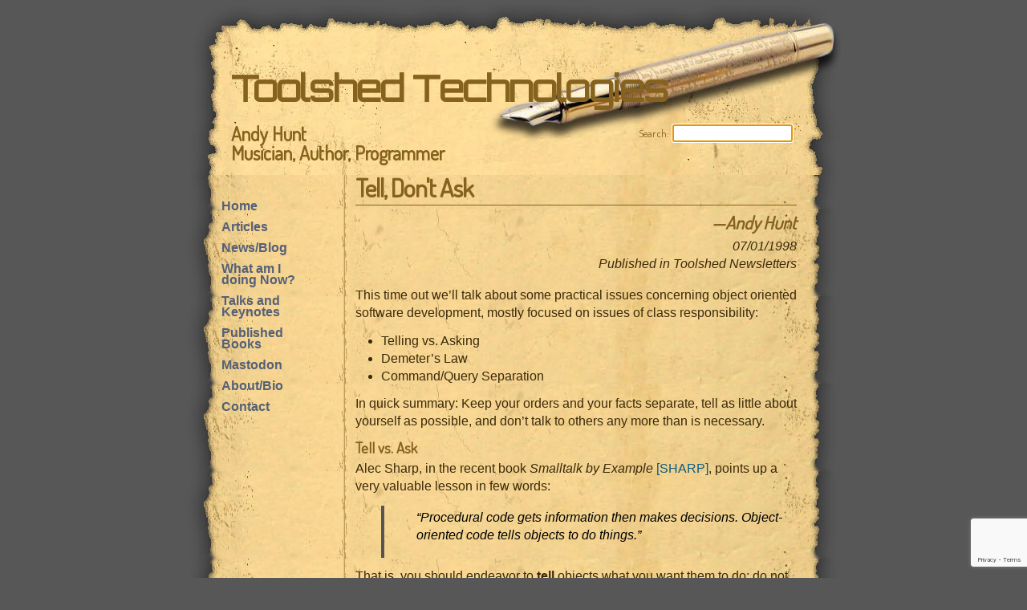

--- FILE ---
content_type: text/html
request_url: https://toolshed.com/articles/1998-07-01-TellDontAsk.html
body_size: 24794
content:
<!DOCTYPE html>
<html lang="en">
<head>
<title>Tell, Don't Ask</title>
<meta charset="UTF-8">
<meta http-equiv="X-UA-Compatible" content="IE=edge">
<meta http-equiv="Content-Type" content="text/html"/>
<meta http-equiv="Content-Language" content="en-us" />
<meta name=viewport content="width=device-width">
<meta name="keywords" content="<%= $keywords %>" />
 <link href="https://fonts.googleapis.com/css?family=Dosis|Orbitron" rel="stylesheet">
<style type="text/css" media="all">
@import "/css/normalize.css";
@import "/css/style.css";
</style>
<!-- Begin Sendinblue Form -->
<!-- START - We recommend to place the below code in head tag of your website html  -->
<style>
  @font-face {
    font-display: block;
    font-family: Roboto;
    src: url(https://assets.sendinblue.com/font/Roboto/Latin/normal/normal/7529907e9eaf8ebb5220c5f9850e3811.woff2) format("woff2"), url(https://assets.sendinblue.com/font/Roboto/Latin/normal/normal/25c678feafdc175a70922a116c9be3e7.woff) format("woff")
  }

  @font-face {
    font-display: fallback;
    font-family: Roboto;
    font-weight: 600;
    src: url(https://assets.sendinblue.com/font/Roboto/Latin/medium/normal/6e9caeeafb1f3491be3e32744bc30440.woff2) format("woff2"), url(https://assets.sendinblue.com/font/Roboto/Latin/medium/normal/71501f0d8d5aa95960f6475d5487d4c2.woff) format("woff")
  }

  @font-face {
    font-display: fallback;
    font-family: Roboto;
    font-weight: 700;
    src: url(https://assets.sendinblue.com/font/Roboto/Latin/bold/normal/3ef7cf158f310cf752d5ad08cd0e7e60.woff2) format("woff2"), url(https://assets.sendinblue.com/font/Roboto/Latin/bold/normal/ece3a1d82f18b60bcce0211725c476aa.woff) format("woff")
  }

  #sib-container input:-ms-input-placeholder {
    text-align: left;
    font-family: "Helvetica", sans-serif;
    color: #c0ccda;
  }

  #sib-container input::placeholder {
    text-align: left;
    font-family: "Helvetica", sans-serif;
    color: #c0ccda;
  }

  #sib-container textarea::placeholder {
    text-align: left;
    font-family: "Helvetica", sans-serif;
    color: #c0ccda;
  }
</style>
<link rel="stylesheet" href="https://sibforms.com/forms/end-form/build/sib-styles.css">
<!--  END - We recommend to place the above code in head tag of your website html -->
</head>
<body>

<div class="content">
	<div id="header">
		<div class="title">
			<h1 class="hero_title">Toolshed Technologies</h1>
      <div style="float: right; margin-right: 65px;">
        <form action="https://google.com/search" method="get">
          <label class="search">Search:</label>
          <input type="hidden" name="sitesearch" value="http://toolshed.com" />
          <input type="text" size="15" name="q" required autofocus />
        </form>
      </div>
			<h3 class="hero_sub">Andy Hunt<br/>
      Musician, Author, Programmer</h3>
		</div>
	</div>

	<div id="main">
		<div class="center">

			
			<h1>Tell, Don't Ask</h1>
			<hr/>
      <div style="text-align: right; margin-bottom: 2ex; font-style: italic;">
      	<h2>—Andy Hunt</h2>
      	<p>07/01/1998<br/>
      	   Published in Toolshed Newsletters</p>
      </div>
			
			<p>This time out we’ll talk about some practical issues concerning
object oriented software development, mostly focused on issues
of class responsibility:</p>

<ul>
  <li>Telling vs. Asking</li>
  <li>Demeter’s Law</li>
  <li>Command/Query Separation</li>
</ul>

<p>In quick summary: Keep your orders and your facts separate,
tell as little about yourself as possible, and
don’t talk to others any more than is necessary.</p>

<h3 id="tell-vs-ask">Tell vs. Ask</h3>

<p>Alec Sharp, in the recent book <i>Smalltalk by Example</i> <a href="#SHARP">[SHARP]</a>, points up a very valuable lesson in few words:</p>

<blockquote>
  <p>“Procedural code gets information then makes decisions. Object-oriented code tells objects to do things.”</p>
</blockquote>

<p>That is, you should endeavor to <b>tell</b> objects what you want them to do; do not <b>ask</b> them questions about their state, make a decision, and then tell them what to do.</p>

<p>The problem is that,
as the caller, you should not be making decisions based on the
state of the called object that result in you then changing the
state of the object.  The logic you are implementing is probably
the called object’s responsibility, not yours.
For you to make decisions outside the object violates its encapsulation.</p>

<p><i>Sure</i>, you may say, <i>that’s obvious.  I’d never write code like that.</i></p>

<p>Still, it’s very easy to get lulled
into examining some referenced object and then calling different methods
based on the results.  But that may not be the best way to go about doing it.
Tell the object what you want.
Let it figure out how to do it.  Think declaratively instead of procedurally!</p>

<p>It is easier to stay out of this trap if you start by designing classes
based on their responsibilities, you can then progress naturally to
specifying <i>commands</i> that the class may execute, as opposed
to <i>queries</i> that inform you as to the state of the object.<br />
(See my guide to Object Oriented development for more).</p>

<h3 id="just-the-data">Just the Data</h3>

<p>The main purpose of this exercise is to ensure a correct division of
responsibility that places the right functionality in the right class
without causing excess coupling to other classes.</p>

<p>The biggest danger here is that by asking for data from an object,
you are only getting data.  You’re not getting an object – not
in the large sense.  Even if the thing you received from a
query is an object structurally (e.g., a <code>String</code>) it is
no longer an object <i>semantically.</i>  It no longer has any association
with its owner object.  Just because you got a string whose contents
was “RED”,  you can’t ask the string what that means.  Is it the owners
last name?  The color of the car?  The current condition of the tachometer?
An object knows these things, data does not.</p>

<p>The fundamental principle of Object Oriented programming is the unification
of methods and data.  Splitting this up inappropriately gets you right 
back to procedural programming.</p>

<h3 id="invariants-arent-enough">Invariants aren’t enough</h3>

<p>Every class has invariants—things that must
always be true.  Some languages (like <a href="http://www.eiffel.com/">Eiffel</a>) provide direct support for specifying and checking invariants.  Most 
languages do not,  but that only means that the invariants are not
stated.  They still exist.  For instance, an iterator has the 
invariant that (using Java as an example):</p>

<div class="language-plaintext highlighter-rouge"><div class="highlight"><pre class="highlight"><code>  hasMoreElements() == true
      // implies that:
  nextElement()
      // will return a value
</code></pre></div></div>

<p>In other words, if <code>hasMoreElements()</code> is true, then attempting
to get the next element must succeed, or something is seriously
broken.  If you are running multi-threaded code without the proper
synchronization (locking), it may well be that the above invariant doesn’t
hold: some other thread grabbed the last element before you did.</p>

<p>The invariant doesn’t hold; so something is wrong—you have a bug.</p>

<p>According to Design by Contract, as long as your methods 
(queries and commands ) can be freely intermixed,
and there is no way to violate the class invariant by doing so, then
you are ok.  But while you are maintaining the class invariant, you
may have also <i>dramatically</i> increased the coupling between
the caller and the callee depending on how much state you have exposed.</p>

<p>For instance, suppose you have a container object <code>C</code>.
You could expose iterators for the held objects in this container,
as many of the JDK core routines do,
or you could provide a method that would run some function over
all members in the collections for you.  In Java you might declare
this as something like:</p>

<pre>
    public interface Applyable { 
            public void each(Object anObject); 
    } 

    ... 

    public class SomeClass { 
            void apply(Applyable); 
    } 

    // Called as:

    SomeClass foo; 
    ... 
    foo.apply(new Applyable() { 
            public void each(Object anObject) { 
                    //do what you want to anObject 
            } 
    }); 
</pre>

<p><i>(Forgive the neologic barbarism of “Apply-able”, we’ve found it handy
to name interfaces as “-able”, but English isn’t as cooperative as
one would like).</i></p>

<p>This is easier to code in languages with function pointers, and even
easier in Perl or Smalltalk where such concepts are built in, but you
should get the idea:  “run this function over all contained items, I
don’t care how.”</p>

<p>You can achieve the same results both ways, either via an <code>apply</code>
sort of method or via iterators.  The choice really comes down to
how much coupling you are willing to have:
To minimize coupling, expose the minimum amount of state necessary.
As shown here, <code>apply</code> exposes less state than exposing
an iterator does.</p>

<h3 id="law-of-demeter">Law of Demeter</h3>

<p>So we’ve decided to expose as little state as we need to in order to accomplish our goals. Great!  Now within our class can we just starting sending commands and queries to any other object in the system will-nilly?  Well, you could, but that would be a bad idea, according to the <i>Law of Demeter</i>.  The Law of Demeter tries to restrict class interaction in order to minimize coupling among classes.  (For a good discussion on this topic, see <a href="#APPLETON">[APPLETON]</a>).</p>

<p>What that means is that the
more objects you talk to, the more you run the risk of getting broken when
one of them changes.  So not only do you want to say as little as possible,
you don’t want to talk to more objects than you need to either.
In fact, according to the Law of Demeter for Methods:</p>

<p>Any method of an object should only call methods belonging to:</p>

<ol>
  <li>itself.</li>
  <li>any parameters that were passed in to the method.</li>
  <li>any objects it created.</li>
  <li>any composite objects.</li>
</ol>

<p>Specifically missing from this list is methods belonging to objects that
were returned from some other call.  For example (we’ll use Java syntax
here):</p>

<pre>
      SortedList thingy = someObject.getEmployeeList(); 
      thingy.addElementWithKey(foo.getKey(), foo);
</pre>

<p>is what we are trying to prevent.  (We also have an example of
Asking instead of Telling in <code>foo.getKey()</code>).
Direct access of a child like this
extends coupling from the caller farther than it needs to be.<br />
The caller is depending on these facts:</p>

<ul>
  <li>someObject holds employees in a <code class="language-plaintext highlighter-rouge">SortedList</code>.</li>
  <li>SortedList’s add method is <code>addElementWithKey()</code></li>
  <li>foo’s method to query its key is <code>getKey()</code></li>
</ul>

<p>Instead, 
this should be:</p>

<pre>
      someObject.addToThingy(foo); 
</pre>

<p>Now the caller is only depending on the fact that it can add a 
<code>foo</code> to <code>thingy</code>, which sounds high level
enough to have been a responsibility, not too dependent on implementation.</p>

<p>The disadvantage, of course, is that you end up writing many small 
wrapper methods that do very little but delegate container traversal and
such.
The cost tradeoff is between that inefficiency and
higher class coupling.</p>

<p>The higher the degree of coupling between classes, the higher the odds
that any change you make will break something somewhere else.  This
tends to create fragile, brittle code.</p>

<p>Depending on your application, the development and maintenance costs 
of high class coupling may
easily swamp run-time inefficiencies in most cases.</p>

<h3 id="commandquery-separation">Command/Query Separation</h3>

<p>Now back to to the ask vs. tell thing.  To ask is a query, to tell
is a command.  I subscribe to the notion of maintaining these as
separate methods.  Why bother?</p>

<ol>
  <li>
    <p>It helps to maintain the “Tell, Don’t Ask” principle if you
think in terms of commands that perform a very specific, well defined action.</p>
  </li>
  <li>
    <p>It helps you to think about class invariants if you class
is primarily command based.  (If you are just tossing data out, you probably
aren’t thinking much in the way of invariants).</p>
  </li>
  <li>
    <p>If you can assume that evaluation of a query is free of 
any side effects, then you can:</p>
  </li>
</ol>

<ul>
  <li>use queries from within a debugger without affecting the process under test.</li>
  <li>create built-in, automatic regression tests.</li>
  <li>evaluate class invariants, pre- and post-conditions.</li>
</ul>

<p>The last, of course, is why Eiffel requires only side-effect free
methods to be called from within an Assertion.  But even in C++
or Java, if you want to manually check the state of an object at
some point in the code, you can do so with confidence if you know
the queries you are calling will not cause anything else to change.</p>

<hr />

<h3 id="references">References</h3>

<ul>
  <li><a name="SHARP">[SHARP]</a> Sharp, A. <i>“Smalltalk By Example”</i>McGraw-Hill, 1997.</li>
  <li><a name="APPLETON">[APPLETON]</a> Appleton, B. <i>Law of Demeter</i><a href="/web/19990420124233/http://www.rational.com/HyperMail/otug/hypermail/9610/subject.html"> OTUG Mailing List posting</a></li>
</ul>

<p>Thanks to Dave “Doubting” Thomas for his perspectives on invariance.</p>

<p>Copyright © 1998,1999 Toolshed Technologies, Inc.
All Rights Reserved</p>

			<hr/>
			<p>
				Keep up to date with my low-volume newsletter and don't miss another article or fresh idea:
			</p>
<!-- START - We recommend to place the below code where you want the form in your website html  -->
<div class="sib-form" style="text-align: center;
         background-color: transparent;                                 ">
  <div id="sib-form-container" class="sib-form-container shadow">
    <div id="error-message" class="sib-form-message-panel" style="font-size:16px; text-align:left; font-family:&quot;Helvetica&quot;, sans-serif; color:#661d1d; background-color:#ffeded; border-radius:3px; border-color:#ff4949;max-width:540px;">
      <div class="sib-form-message-panel__text sib-form-message-panel__text--center">
        <svg viewBox="0 0 512 512" class="sib-icon sib-notification__icon">
          <path d="M256 40c118.621 0 216 96.075 216 216 0 119.291-96.61 216-216 216-119.244 0-216-96.562-216-216 0-119.203 96.602-216 216-216m0-32C119.043 8 8 119.083 8 256c0 136.997 111.043 248 248 248s248-111.003 248-248C504 119.083 392.957 8 256 8zm-11.49 120h22.979c6.823 0 12.274 5.682 11.99 12.5l-7 168c-.268 6.428-5.556 11.5-11.99 11.5h-8.979c-6.433 0-11.722-5.073-11.99-11.5l-7-168c-.283-6.818 5.167-12.5 11.99-12.5zM256 340c-15.464 0-28 12.536-28 28s12.536 28 28 28 28-12.536 28-28-12.536-28-28-28z" />
        </svg>
        <span class="sib-form-message-panel__inner-text">
                          Your subscription could not be saved. Please try again.
                      </span>
      </div>
    </div>
    <div></div>
    <div id="success-message" class="sib-form-message-panel" style="font-size:16px; text-align:left; font-family:&quot;Helvetica&quot;, sans-serif; color:#085229; background-color:#e7faf0; border-radius:3px; border-color:#13ce66;max-width:540px;">
      <div class="sib-form-message-panel__text sib-form-message-panel__text--center">
        <svg viewBox="0 0 512 512" class="sib-icon sib-notification__icon">
          <path d="M256 8C119.033 8 8 119.033 8 256s111.033 248 248 248 248-111.033 248-248S392.967 8 256 8zm0 464c-118.664 0-216-96.055-216-216 0-118.663 96.055-216 216-216 118.664 0 216 96.055 216 216 0 118.663-96.055 216-216 216zm141.63-274.961L217.15 376.071c-4.705 4.667-12.303 4.637-16.97-.068l-85.878-86.572c-4.667-4.705-4.637-12.303.068-16.97l8.52-8.451c4.705-4.667 12.303-4.637 16.97.068l68.976 69.533 163.441-162.13c4.705-4.667 12.303-4.637 16.97.068l8.451 8.52c4.668 4.705 4.637 12.303-.068 16.97z" />
        </svg>
        <span class="sib-form-message-panel__inner-text">
                          Your subscription has been successful.
                      </span>
      </div>
    </div>
    <div></div>
    <div id="sib-container" class="sib-container--large sib-container--vertical" style="text-align:center; background-color:rgba(255,255,255,1); max-width:540px; border-radius:3px; border-width:1px; border-color:#C0CCD9; border-style:solid;">
      <form id="sib-form" method="POST" action="https://267bc8dd.sibforms.com/serve/[base64]" data-type="subscription">
        <div style="padding: 8px 0;">
          <div class="sib-form-block" style="font-size:32px; text-align:left; font-weight:700; font-family:&quot;Helvetica&quot;, sans-serif; color:#3C4858; background-color:transparent;">
            <p>Newsletter</p>
          </div>
        </div>
        <div style="padding: 8px 0;">
          <div class="sib-input sib-form-block">
            <div class="form__entry entry_block">
              <div class="form__label-row ">
                <label class="entry__label" style="font-size:16px; text-align:left; font-weight:700; font-family:&quot;Helvetica&quot;, sans-serif; color:#3c4858;" for="EMAIL" data-required="*">
                  Enter your email address to subscribe
                </label>

                <div class="entry__field">
                  <input class="input" type="text" id="EMAIL" name="EMAIL" autocomplete="off" placeholder="EMAIL" data-required="true" required />
                </div>
              </div>

              <label class="entry__error entry__error--primary" style="font-size:16px; text-align:left; font-family:&quot;Helvetica&quot;, sans-serif; color:#661d1d; background-color:#ffeded; border-radius:3px; border-color:#ff4949;">
              </label>
              <label class="entry__specification" style="font-size:12px; text-align:left; font-family:&quot;Helvetica&quot;, sans-serif; color:#8390A4;">
                Provide your email address to subscribe. For e.g abc@xyz.com
              </label>
            </div>
          </div>
        </div>
        <div style="padding: 8px 0;">
          <div class="sib-form-block" style="text-align: left">
            <button class="sib-form-block__button sib-form-block__button-with-loader" style="font-size:16px; text-align:left; font-weight:700; font-family:&quot;Helvetica&quot;, sans-serif; color:#FFFFFF; background-color:#08b648; border-radius:3px; border-width:0px;" form="sib-form" type="submit">
              <svg class="icon clickable__icon progress-indicator__icon sib-hide-loader-icon" viewBox="0 0 512 512">
                <path d="M460.116 373.846l-20.823-12.022c-5.541-3.199-7.54-10.159-4.663-15.874 30.137-59.886 28.343-131.652-5.386-189.946-33.641-58.394-94.896-95.833-161.827-99.676C261.028 55.961 256 50.751 256 44.352V20.309c0-6.904 5.808-12.337 12.703-11.982 83.556 4.306 160.163 50.864 202.11 123.677 42.063 72.696 44.079 162.316 6.031 236.832-3.14 6.148-10.75 8.461-16.728 5.01z" />
              </svg>
              SUBSCRIBE
            </button>
          </div>
        </div>
        <div style="padding: 8px 0;">
          <div class="g-recaptcha" data-sitekey="6LdIeNgfAAAAAL_ZlcAzeMFkx4G6gocelEyrdXD5" data-callback="invisibleCaptchaCallback" data-size="invisible" onclick="executeCaptcha"></div>
        </div>

        <input type="text" name="email_address_check" value="" class="input--hidden">
        <input type="hidden" name="locale" value="en">
      </form>
    </div>
  </div>
</div>
<!-- END - We recommend to place the below code where you want the form in your website html  -->
			<hr/>
<a href="/andy_hunt_published_books.html">
<img src="/images/books/frontcoverfound-small.jpg" width="15%"; align="left" border="1" class="shadow" alt=""Book cover"/>
<img src="/images/books/conglommora.png" width="15%"; align="left" border="1" class="shadow" alt=""Book cover"/>
<img src="/images/books/ahptl.jpg" width="20%"; align="left" border="1" class="shadow" alt="Book cover"/>
<img src="/images/books/pad_small.jpg" width="20%"; align="left" border="1" class="shadow" alt=""Book cover"/>
<img src="/images/books/tpp2-b-small.jpg" width="20%"; align="left" border="1" class="shadow" alt=""Book cover"/>
</a>
	
			<p style="clear: both;"></p>
			<p>			
				<a href="/articles.html">⬅︎ Back to all articles</a>
			</p>
			<hr/>
			


			<h2>Latest News</h2>
			
			
<ul class="hang">
  
  

    

    
    
    
	    <li class="hang">
	      <a href="/2024/07/greenfield.html"><strong>Greenfield, Brownfield... Blackfield?</strong> <italic>July 24, 2024</italic></a>
	    </li>
    
  

    

    
    
    
	    <li class="hang">
	      <a href="/articles/2022-01-22-limits_of_process.html"><strong>New article: The Limits of Process</strong> <italic>January 25, 2022</italic></a>
	    </li>
    
  

    

    
    
    
	    <li class="hang">
	      <a href="/articles/2022-01-05-habits_and_practices.html"><strong>New article: Habits vs. Practices</strong> <italic>January 5, 2022</italic></a>
	    </li>
    
  

<li>
<a href="/posts.html"><em>List All News...</em></a>
</li>
</ul>





			<h2>Recent Articles</h2>
			
			
<ul class="hang">
  
  
    <li class="hang">
      <a href="/articles/2022-01-22-limits_of_process.html"><strong>The Limits of Process</strong> <italic>January 25, 2022</italic></a>
    </li>
  
    <li class="hang">
      <a href="/articles/2022-01-05-habits_and_practices.html"><strong>Habits vs. Practices</strong> <italic>January 5, 2022</italic></a>
    </li>
  
    <li class="hang">
      <a href="/articles/2020-11-20-AgileMisconceptions.html"><strong>Why Are There So Many Misconceptions Around Agile?</strong> <italic>November 20, 2020</italic></a>
    </li>
  

<li style="list-style: none;"> 
<a href="/articles.html">List All Articles...</a>
</li>
</ul>

			
		</div>
			
		<div class="leftmenu">
			<div class="nav">
				<ul>
					<li><a href="/index.html" title="www.Toolshed.com">Home</a></li>

					<li><a href="/articles.html" title="Articles">Articles</a></li>

					<li><a href="/posts.html" title="News">News/Blog</a></li>

					<li><a href="/now.html" title="Now">What am I doing Now?</a></li>

					<li><a href="/andy_hunt_talks_keynotes.html" title="Talks and Keynotes">Talks and Keynotes</a></li>

					<li><a href="/andy_hunt_published_books.html" title="Published Books">Published Books</a></li>
					
					<li><a href="https://mastodon.social/@PragmaticAndy" title="Mastodon">Mastodon</a></li>					

					<li><a href="/about.html" title="About">About/Bio</a></li>

					<li><a href="/contact.html" title="Contact">Contact</a></li>
				</ul>
			</div>
		</div>
	</div>

	<div id="prefooter">
		<div class="stuff">
			<img src="/images/AndyHuntPOSSCON2.jpg" width="20%"; align="left" border="1" class="shadow" alt="Andy Hunt lecture/talk"/>
			<img src="/images/AndyNCState.jpg" width="20%"; align="left" border="1" class="shadow" alt="Andy Hunt lecture/talk"/>
			<img src="/images/AndyHuntNC2.jpg" width="20%"; align="left" border="1" class="shadow" alt="Andy Hunt lecture/talk"/>
			<img src="/images/AndyHuntPOSSCON3.jpg" width="20%"; align="left" border="1" class="shadow"  alt="Andy Hunt lecture/talk"/>

		</div>
	</div>

	<div id="footer">
		<div class="padding">
			Copyright &copy; 1995-2025 Toolshed Technologies, Inc. | Last updated 12/05/2025
		</div>
	</div>
</div>

<!-- START - We recommend to place the below code in footer or bottom of your website html  -->
<script>
  window.REQUIRED_CODE_ERROR_MESSAGE = 'Please choose a country code';
  window.LOCALE = 'en';
  window.EMAIL_INVALID_MESSAGE = window.SMS_INVALID_MESSAGE = "The information provided is invalid. Please review the field format and try again.";

  window.REQUIRED_ERROR_MESSAGE = "This field cannot be left blank. ";

  window.GENERIC_INVALID_MESSAGE = "The information provided is invalid. Please review the field format and try again.";




  window.translation = {
    common: {
      selectedList: '{quantity} list selected',
      selectedLists: '{quantity} lists selected'
    }
  };

  var AUTOHIDE = Boolean(1);
</script>
<script src="https://sibforms.com/forms/end-form/build/main.js"></script>

<script src="https://www.google.com/recaptcha/api.js?hl=en"></script>

<!-- END - We recommend to place the above code in footer or bottom of your website html  -->
<!-- End Sendinblue Form -->

</body>
</html>



--- FILE ---
content_type: text/html; charset=utf-8
request_url: https://www.google.com/recaptcha/api2/anchor?ar=1&k=6LdIeNgfAAAAAL_ZlcAzeMFkx4G6gocelEyrdXD5&co=aHR0cHM6Ly90b29sc2hlZC5jb206NDQz&hl=en&v=N67nZn4AqZkNcbeMu4prBgzg&size=invisible&anchor-ms=20000&execute-ms=30000&cb=g9juk9u1weti
body_size: 48789
content:
<!DOCTYPE HTML><html dir="ltr" lang="en"><head><meta http-equiv="Content-Type" content="text/html; charset=UTF-8">
<meta http-equiv="X-UA-Compatible" content="IE=edge">
<title>reCAPTCHA</title>
<style type="text/css">
/* cyrillic-ext */
@font-face {
  font-family: 'Roboto';
  font-style: normal;
  font-weight: 400;
  font-stretch: 100%;
  src: url(//fonts.gstatic.com/s/roboto/v48/KFO7CnqEu92Fr1ME7kSn66aGLdTylUAMa3GUBHMdazTgWw.woff2) format('woff2');
  unicode-range: U+0460-052F, U+1C80-1C8A, U+20B4, U+2DE0-2DFF, U+A640-A69F, U+FE2E-FE2F;
}
/* cyrillic */
@font-face {
  font-family: 'Roboto';
  font-style: normal;
  font-weight: 400;
  font-stretch: 100%;
  src: url(//fonts.gstatic.com/s/roboto/v48/KFO7CnqEu92Fr1ME7kSn66aGLdTylUAMa3iUBHMdazTgWw.woff2) format('woff2');
  unicode-range: U+0301, U+0400-045F, U+0490-0491, U+04B0-04B1, U+2116;
}
/* greek-ext */
@font-face {
  font-family: 'Roboto';
  font-style: normal;
  font-weight: 400;
  font-stretch: 100%;
  src: url(//fonts.gstatic.com/s/roboto/v48/KFO7CnqEu92Fr1ME7kSn66aGLdTylUAMa3CUBHMdazTgWw.woff2) format('woff2');
  unicode-range: U+1F00-1FFF;
}
/* greek */
@font-face {
  font-family: 'Roboto';
  font-style: normal;
  font-weight: 400;
  font-stretch: 100%;
  src: url(//fonts.gstatic.com/s/roboto/v48/KFO7CnqEu92Fr1ME7kSn66aGLdTylUAMa3-UBHMdazTgWw.woff2) format('woff2');
  unicode-range: U+0370-0377, U+037A-037F, U+0384-038A, U+038C, U+038E-03A1, U+03A3-03FF;
}
/* math */
@font-face {
  font-family: 'Roboto';
  font-style: normal;
  font-weight: 400;
  font-stretch: 100%;
  src: url(//fonts.gstatic.com/s/roboto/v48/KFO7CnqEu92Fr1ME7kSn66aGLdTylUAMawCUBHMdazTgWw.woff2) format('woff2');
  unicode-range: U+0302-0303, U+0305, U+0307-0308, U+0310, U+0312, U+0315, U+031A, U+0326-0327, U+032C, U+032F-0330, U+0332-0333, U+0338, U+033A, U+0346, U+034D, U+0391-03A1, U+03A3-03A9, U+03B1-03C9, U+03D1, U+03D5-03D6, U+03F0-03F1, U+03F4-03F5, U+2016-2017, U+2034-2038, U+203C, U+2040, U+2043, U+2047, U+2050, U+2057, U+205F, U+2070-2071, U+2074-208E, U+2090-209C, U+20D0-20DC, U+20E1, U+20E5-20EF, U+2100-2112, U+2114-2115, U+2117-2121, U+2123-214F, U+2190, U+2192, U+2194-21AE, U+21B0-21E5, U+21F1-21F2, U+21F4-2211, U+2213-2214, U+2216-22FF, U+2308-230B, U+2310, U+2319, U+231C-2321, U+2336-237A, U+237C, U+2395, U+239B-23B7, U+23D0, U+23DC-23E1, U+2474-2475, U+25AF, U+25B3, U+25B7, U+25BD, U+25C1, U+25CA, U+25CC, U+25FB, U+266D-266F, U+27C0-27FF, U+2900-2AFF, U+2B0E-2B11, U+2B30-2B4C, U+2BFE, U+3030, U+FF5B, U+FF5D, U+1D400-1D7FF, U+1EE00-1EEFF;
}
/* symbols */
@font-face {
  font-family: 'Roboto';
  font-style: normal;
  font-weight: 400;
  font-stretch: 100%;
  src: url(//fonts.gstatic.com/s/roboto/v48/KFO7CnqEu92Fr1ME7kSn66aGLdTylUAMaxKUBHMdazTgWw.woff2) format('woff2');
  unicode-range: U+0001-000C, U+000E-001F, U+007F-009F, U+20DD-20E0, U+20E2-20E4, U+2150-218F, U+2190, U+2192, U+2194-2199, U+21AF, U+21E6-21F0, U+21F3, U+2218-2219, U+2299, U+22C4-22C6, U+2300-243F, U+2440-244A, U+2460-24FF, U+25A0-27BF, U+2800-28FF, U+2921-2922, U+2981, U+29BF, U+29EB, U+2B00-2BFF, U+4DC0-4DFF, U+FFF9-FFFB, U+10140-1018E, U+10190-1019C, U+101A0, U+101D0-101FD, U+102E0-102FB, U+10E60-10E7E, U+1D2C0-1D2D3, U+1D2E0-1D37F, U+1F000-1F0FF, U+1F100-1F1AD, U+1F1E6-1F1FF, U+1F30D-1F30F, U+1F315, U+1F31C, U+1F31E, U+1F320-1F32C, U+1F336, U+1F378, U+1F37D, U+1F382, U+1F393-1F39F, U+1F3A7-1F3A8, U+1F3AC-1F3AF, U+1F3C2, U+1F3C4-1F3C6, U+1F3CA-1F3CE, U+1F3D4-1F3E0, U+1F3ED, U+1F3F1-1F3F3, U+1F3F5-1F3F7, U+1F408, U+1F415, U+1F41F, U+1F426, U+1F43F, U+1F441-1F442, U+1F444, U+1F446-1F449, U+1F44C-1F44E, U+1F453, U+1F46A, U+1F47D, U+1F4A3, U+1F4B0, U+1F4B3, U+1F4B9, U+1F4BB, U+1F4BF, U+1F4C8-1F4CB, U+1F4D6, U+1F4DA, U+1F4DF, U+1F4E3-1F4E6, U+1F4EA-1F4ED, U+1F4F7, U+1F4F9-1F4FB, U+1F4FD-1F4FE, U+1F503, U+1F507-1F50B, U+1F50D, U+1F512-1F513, U+1F53E-1F54A, U+1F54F-1F5FA, U+1F610, U+1F650-1F67F, U+1F687, U+1F68D, U+1F691, U+1F694, U+1F698, U+1F6AD, U+1F6B2, U+1F6B9-1F6BA, U+1F6BC, U+1F6C6-1F6CF, U+1F6D3-1F6D7, U+1F6E0-1F6EA, U+1F6F0-1F6F3, U+1F6F7-1F6FC, U+1F700-1F7FF, U+1F800-1F80B, U+1F810-1F847, U+1F850-1F859, U+1F860-1F887, U+1F890-1F8AD, U+1F8B0-1F8BB, U+1F8C0-1F8C1, U+1F900-1F90B, U+1F93B, U+1F946, U+1F984, U+1F996, U+1F9E9, U+1FA00-1FA6F, U+1FA70-1FA7C, U+1FA80-1FA89, U+1FA8F-1FAC6, U+1FACE-1FADC, U+1FADF-1FAE9, U+1FAF0-1FAF8, U+1FB00-1FBFF;
}
/* vietnamese */
@font-face {
  font-family: 'Roboto';
  font-style: normal;
  font-weight: 400;
  font-stretch: 100%;
  src: url(//fonts.gstatic.com/s/roboto/v48/KFO7CnqEu92Fr1ME7kSn66aGLdTylUAMa3OUBHMdazTgWw.woff2) format('woff2');
  unicode-range: U+0102-0103, U+0110-0111, U+0128-0129, U+0168-0169, U+01A0-01A1, U+01AF-01B0, U+0300-0301, U+0303-0304, U+0308-0309, U+0323, U+0329, U+1EA0-1EF9, U+20AB;
}
/* latin-ext */
@font-face {
  font-family: 'Roboto';
  font-style: normal;
  font-weight: 400;
  font-stretch: 100%;
  src: url(//fonts.gstatic.com/s/roboto/v48/KFO7CnqEu92Fr1ME7kSn66aGLdTylUAMa3KUBHMdazTgWw.woff2) format('woff2');
  unicode-range: U+0100-02BA, U+02BD-02C5, U+02C7-02CC, U+02CE-02D7, U+02DD-02FF, U+0304, U+0308, U+0329, U+1D00-1DBF, U+1E00-1E9F, U+1EF2-1EFF, U+2020, U+20A0-20AB, U+20AD-20C0, U+2113, U+2C60-2C7F, U+A720-A7FF;
}
/* latin */
@font-face {
  font-family: 'Roboto';
  font-style: normal;
  font-weight: 400;
  font-stretch: 100%;
  src: url(//fonts.gstatic.com/s/roboto/v48/KFO7CnqEu92Fr1ME7kSn66aGLdTylUAMa3yUBHMdazQ.woff2) format('woff2');
  unicode-range: U+0000-00FF, U+0131, U+0152-0153, U+02BB-02BC, U+02C6, U+02DA, U+02DC, U+0304, U+0308, U+0329, U+2000-206F, U+20AC, U+2122, U+2191, U+2193, U+2212, U+2215, U+FEFF, U+FFFD;
}
/* cyrillic-ext */
@font-face {
  font-family: 'Roboto';
  font-style: normal;
  font-weight: 500;
  font-stretch: 100%;
  src: url(//fonts.gstatic.com/s/roboto/v48/KFO7CnqEu92Fr1ME7kSn66aGLdTylUAMa3GUBHMdazTgWw.woff2) format('woff2');
  unicode-range: U+0460-052F, U+1C80-1C8A, U+20B4, U+2DE0-2DFF, U+A640-A69F, U+FE2E-FE2F;
}
/* cyrillic */
@font-face {
  font-family: 'Roboto';
  font-style: normal;
  font-weight: 500;
  font-stretch: 100%;
  src: url(//fonts.gstatic.com/s/roboto/v48/KFO7CnqEu92Fr1ME7kSn66aGLdTylUAMa3iUBHMdazTgWw.woff2) format('woff2');
  unicode-range: U+0301, U+0400-045F, U+0490-0491, U+04B0-04B1, U+2116;
}
/* greek-ext */
@font-face {
  font-family: 'Roboto';
  font-style: normal;
  font-weight: 500;
  font-stretch: 100%;
  src: url(//fonts.gstatic.com/s/roboto/v48/KFO7CnqEu92Fr1ME7kSn66aGLdTylUAMa3CUBHMdazTgWw.woff2) format('woff2');
  unicode-range: U+1F00-1FFF;
}
/* greek */
@font-face {
  font-family: 'Roboto';
  font-style: normal;
  font-weight: 500;
  font-stretch: 100%;
  src: url(//fonts.gstatic.com/s/roboto/v48/KFO7CnqEu92Fr1ME7kSn66aGLdTylUAMa3-UBHMdazTgWw.woff2) format('woff2');
  unicode-range: U+0370-0377, U+037A-037F, U+0384-038A, U+038C, U+038E-03A1, U+03A3-03FF;
}
/* math */
@font-face {
  font-family: 'Roboto';
  font-style: normal;
  font-weight: 500;
  font-stretch: 100%;
  src: url(//fonts.gstatic.com/s/roboto/v48/KFO7CnqEu92Fr1ME7kSn66aGLdTylUAMawCUBHMdazTgWw.woff2) format('woff2');
  unicode-range: U+0302-0303, U+0305, U+0307-0308, U+0310, U+0312, U+0315, U+031A, U+0326-0327, U+032C, U+032F-0330, U+0332-0333, U+0338, U+033A, U+0346, U+034D, U+0391-03A1, U+03A3-03A9, U+03B1-03C9, U+03D1, U+03D5-03D6, U+03F0-03F1, U+03F4-03F5, U+2016-2017, U+2034-2038, U+203C, U+2040, U+2043, U+2047, U+2050, U+2057, U+205F, U+2070-2071, U+2074-208E, U+2090-209C, U+20D0-20DC, U+20E1, U+20E5-20EF, U+2100-2112, U+2114-2115, U+2117-2121, U+2123-214F, U+2190, U+2192, U+2194-21AE, U+21B0-21E5, U+21F1-21F2, U+21F4-2211, U+2213-2214, U+2216-22FF, U+2308-230B, U+2310, U+2319, U+231C-2321, U+2336-237A, U+237C, U+2395, U+239B-23B7, U+23D0, U+23DC-23E1, U+2474-2475, U+25AF, U+25B3, U+25B7, U+25BD, U+25C1, U+25CA, U+25CC, U+25FB, U+266D-266F, U+27C0-27FF, U+2900-2AFF, U+2B0E-2B11, U+2B30-2B4C, U+2BFE, U+3030, U+FF5B, U+FF5D, U+1D400-1D7FF, U+1EE00-1EEFF;
}
/* symbols */
@font-face {
  font-family: 'Roboto';
  font-style: normal;
  font-weight: 500;
  font-stretch: 100%;
  src: url(//fonts.gstatic.com/s/roboto/v48/KFO7CnqEu92Fr1ME7kSn66aGLdTylUAMaxKUBHMdazTgWw.woff2) format('woff2');
  unicode-range: U+0001-000C, U+000E-001F, U+007F-009F, U+20DD-20E0, U+20E2-20E4, U+2150-218F, U+2190, U+2192, U+2194-2199, U+21AF, U+21E6-21F0, U+21F3, U+2218-2219, U+2299, U+22C4-22C6, U+2300-243F, U+2440-244A, U+2460-24FF, U+25A0-27BF, U+2800-28FF, U+2921-2922, U+2981, U+29BF, U+29EB, U+2B00-2BFF, U+4DC0-4DFF, U+FFF9-FFFB, U+10140-1018E, U+10190-1019C, U+101A0, U+101D0-101FD, U+102E0-102FB, U+10E60-10E7E, U+1D2C0-1D2D3, U+1D2E0-1D37F, U+1F000-1F0FF, U+1F100-1F1AD, U+1F1E6-1F1FF, U+1F30D-1F30F, U+1F315, U+1F31C, U+1F31E, U+1F320-1F32C, U+1F336, U+1F378, U+1F37D, U+1F382, U+1F393-1F39F, U+1F3A7-1F3A8, U+1F3AC-1F3AF, U+1F3C2, U+1F3C4-1F3C6, U+1F3CA-1F3CE, U+1F3D4-1F3E0, U+1F3ED, U+1F3F1-1F3F3, U+1F3F5-1F3F7, U+1F408, U+1F415, U+1F41F, U+1F426, U+1F43F, U+1F441-1F442, U+1F444, U+1F446-1F449, U+1F44C-1F44E, U+1F453, U+1F46A, U+1F47D, U+1F4A3, U+1F4B0, U+1F4B3, U+1F4B9, U+1F4BB, U+1F4BF, U+1F4C8-1F4CB, U+1F4D6, U+1F4DA, U+1F4DF, U+1F4E3-1F4E6, U+1F4EA-1F4ED, U+1F4F7, U+1F4F9-1F4FB, U+1F4FD-1F4FE, U+1F503, U+1F507-1F50B, U+1F50D, U+1F512-1F513, U+1F53E-1F54A, U+1F54F-1F5FA, U+1F610, U+1F650-1F67F, U+1F687, U+1F68D, U+1F691, U+1F694, U+1F698, U+1F6AD, U+1F6B2, U+1F6B9-1F6BA, U+1F6BC, U+1F6C6-1F6CF, U+1F6D3-1F6D7, U+1F6E0-1F6EA, U+1F6F0-1F6F3, U+1F6F7-1F6FC, U+1F700-1F7FF, U+1F800-1F80B, U+1F810-1F847, U+1F850-1F859, U+1F860-1F887, U+1F890-1F8AD, U+1F8B0-1F8BB, U+1F8C0-1F8C1, U+1F900-1F90B, U+1F93B, U+1F946, U+1F984, U+1F996, U+1F9E9, U+1FA00-1FA6F, U+1FA70-1FA7C, U+1FA80-1FA89, U+1FA8F-1FAC6, U+1FACE-1FADC, U+1FADF-1FAE9, U+1FAF0-1FAF8, U+1FB00-1FBFF;
}
/* vietnamese */
@font-face {
  font-family: 'Roboto';
  font-style: normal;
  font-weight: 500;
  font-stretch: 100%;
  src: url(//fonts.gstatic.com/s/roboto/v48/KFO7CnqEu92Fr1ME7kSn66aGLdTylUAMa3OUBHMdazTgWw.woff2) format('woff2');
  unicode-range: U+0102-0103, U+0110-0111, U+0128-0129, U+0168-0169, U+01A0-01A1, U+01AF-01B0, U+0300-0301, U+0303-0304, U+0308-0309, U+0323, U+0329, U+1EA0-1EF9, U+20AB;
}
/* latin-ext */
@font-face {
  font-family: 'Roboto';
  font-style: normal;
  font-weight: 500;
  font-stretch: 100%;
  src: url(//fonts.gstatic.com/s/roboto/v48/KFO7CnqEu92Fr1ME7kSn66aGLdTylUAMa3KUBHMdazTgWw.woff2) format('woff2');
  unicode-range: U+0100-02BA, U+02BD-02C5, U+02C7-02CC, U+02CE-02D7, U+02DD-02FF, U+0304, U+0308, U+0329, U+1D00-1DBF, U+1E00-1E9F, U+1EF2-1EFF, U+2020, U+20A0-20AB, U+20AD-20C0, U+2113, U+2C60-2C7F, U+A720-A7FF;
}
/* latin */
@font-face {
  font-family: 'Roboto';
  font-style: normal;
  font-weight: 500;
  font-stretch: 100%;
  src: url(//fonts.gstatic.com/s/roboto/v48/KFO7CnqEu92Fr1ME7kSn66aGLdTylUAMa3yUBHMdazQ.woff2) format('woff2');
  unicode-range: U+0000-00FF, U+0131, U+0152-0153, U+02BB-02BC, U+02C6, U+02DA, U+02DC, U+0304, U+0308, U+0329, U+2000-206F, U+20AC, U+2122, U+2191, U+2193, U+2212, U+2215, U+FEFF, U+FFFD;
}
/* cyrillic-ext */
@font-face {
  font-family: 'Roboto';
  font-style: normal;
  font-weight: 900;
  font-stretch: 100%;
  src: url(//fonts.gstatic.com/s/roboto/v48/KFO7CnqEu92Fr1ME7kSn66aGLdTylUAMa3GUBHMdazTgWw.woff2) format('woff2');
  unicode-range: U+0460-052F, U+1C80-1C8A, U+20B4, U+2DE0-2DFF, U+A640-A69F, U+FE2E-FE2F;
}
/* cyrillic */
@font-face {
  font-family: 'Roboto';
  font-style: normal;
  font-weight: 900;
  font-stretch: 100%;
  src: url(//fonts.gstatic.com/s/roboto/v48/KFO7CnqEu92Fr1ME7kSn66aGLdTylUAMa3iUBHMdazTgWw.woff2) format('woff2');
  unicode-range: U+0301, U+0400-045F, U+0490-0491, U+04B0-04B1, U+2116;
}
/* greek-ext */
@font-face {
  font-family: 'Roboto';
  font-style: normal;
  font-weight: 900;
  font-stretch: 100%;
  src: url(//fonts.gstatic.com/s/roboto/v48/KFO7CnqEu92Fr1ME7kSn66aGLdTylUAMa3CUBHMdazTgWw.woff2) format('woff2');
  unicode-range: U+1F00-1FFF;
}
/* greek */
@font-face {
  font-family: 'Roboto';
  font-style: normal;
  font-weight: 900;
  font-stretch: 100%;
  src: url(//fonts.gstatic.com/s/roboto/v48/KFO7CnqEu92Fr1ME7kSn66aGLdTylUAMa3-UBHMdazTgWw.woff2) format('woff2');
  unicode-range: U+0370-0377, U+037A-037F, U+0384-038A, U+038C, U+038E-03A1, U+03A3-03FF;
}
/* math */
@font-face {
  font-family: 'Roboto';
  font-style: normal;
  font-weight: 900;
  font-stretch: 100%;
  src: url(//fonts.gstatic.com/s/roboto/v48/KFO7CnqEu92Fr1ME7kSn66aGLdTylUAMawCUBHMdazTgWw.woff2) format('woff2');
  unicode-range: U+0302-0303, U+0305, U+0307-0308, U+0310, U+0312, U+0315, U+031A, U+0326-0327, U+032C, U+032F-0330, U+0332-0333, U+0338, U+033A, U+0346, U+034D, U+0391-03A1, U+03A3-03A9, U+03B1-03C9, U+03D1, U+03D5-03D6, U+03F0-03F1, U+03F4-03F5, U+2016-2017, U+2034-2038, U+203C, U+2040, U+2043, U+2047, U+2050, U+2057, U+205F, U+2070-2071, U+2074-208E, U+2090-209C, U+20D0-20DC, U+20E1, U+20E5-20EF, U+2100-2112, U+2114-2115, U+2117-2121, U+2123-214F, U+2190, U+2192, U+2194-21AE, U+21B0-21E5, U+21F1-21F2, U+21F4-2211, U+2213-2214, U+2216-22FF, U+2308-230B, U+2310, U+2319, U+231C-2321, U+2336-237A, U+237C, U+2395, U+239B-23B7, U+23D0, U+23DC-23E1, U+2474-2475, U+25AF, U+25B3, U+25B7, U+25BD, U+25C1, U+25CA, U+25CC, U+25FB, U+266D-266F, U+27C0-27FF, U+2900-2AFF, U+2B0E-2B11, U+2B30-2B4C, U+2BFE, U+3030, U+FF5B, U+FF5D, U+1D400-1D7FF, U+1EE00-1EEFF;
}
/* symbols */
@font-face {
  font-family: 'Roboto';
  font-style: normal;
  font-weight: 900;
  font-stretch: 100%;
  src: url(//fonts.gstatic.com/s/roboto/v48/KFO7CnqEu92Fr1ME7kSn66aGLdTylUAMaxKUBHMdazTgWw.woff2) format('woff2');
  unicode-range: U+0001-000C, U+000E-001F, U+007F-009F, U+20DD-20E0, U+20E2-20E4, U+2150-218F, U+2190, U+2192, U+2194-2199, U+21AF, U+21E6-21F0, U+21F3, U+2218-2219, U+2299, U+22C4-22C6, U+2300-243F, U+2440-244A, U+2460-24FF, U+25A0-27BF, U+2800-28FF, U+2921-2922, U+2981, U+29BF, U+29EB, U+2B00-2BFF, U+4DC0-4DFF, U+FFF9-FFFB, U+10140-1018E, U+10190-1019C, U+101A0, U+101D0-101FD, U+102E0-102FB, U+10E60-10E7E, U+1D2C0-1D2D3, U+1D2E0-1D37F, U+1F000-1F0FF, U+1F100-1F1AD, U+1F1E6-1F1FF, U+1F30D-1F30F, U+1F315, U+1F31C, U+1F31E, U+1F320-1F32C, U+1F336, U+1F378, U+1F37D, U+1F382, U+1F393-1F39F, U+1F3A7-1F3A8, U+1F3AC-1F3AF, U+1F3C2, U+1F3C4-1F3C6, U+1F3CA-1F3CE, U+1F3D4-1F3E0, U+1F3ED, U+1F3F1-1F3F3, U+1F3F5-1F3F7, U+1F408, U+1F415, U+1F41F, U+1F426, U+1F43F, U+1F441-1F442, U+1F444, U+1F446-1F449, U+1F44C-1F44E, U+1F453, U+1F46A, U+1F47D, U+1F4A3, U+1F4B0, U+1F4B3, U+1F4B9, U+1F4BB, U+1F4BF, U+1F4C8-1F4CB, U+1F4D6, U+1F4DA, U+1F4DF, U+1F4E3-1F4E6, U+1F4EA-1F4ED, U+1F4F7, U+1F4F9-1F4FB, U+1F4FD-1F4FE, U+1F503, U+1F507-1F50B, U+1F50D, U+1F512-1F513, U+1F53E-1F54A, U+1F54F-1F5FA, U+1F610, U+1F650-1F67F, U+1F687, U+1F68D, U+1F691, U+1F694, U+1F698, U+1F6AD, U+1F6B2, U+1F6B9-1F6BA, U+1F6BC, U+1F6C6-1F6CF, U+1F6D3-1F6D7, U+1F6E0-1F6EA, U+1F6F0-1F6F3, U+1F6F7-1F6FC, U+1F700-1F7FF, U+1F800-1F80B, U+1F810-1F847, U+1F850-1F859, U+1F860-1F887, U+1F890-1F8AD, U+1F8B0-1F8BB, U+1F8C0-1F8C1, U+1F900-1F90B, U+1F93B, U+1F946, U+1F984, U+1F996, U+1F9E9, U+1FA00-1FA6F, U+1FA70-1FA7C, U+1FA80-1FA89, U+1FA8F-1FAC6, U+1FACE-1FADC, U+1FADF-1FAE9, U+1FAF0-1FAF8, U+1FB00-1FBFF;
}
/* vietnamese */
@font-face {
  font-family: 'Roboto';
  font-style: normal;
  font-weight: 900;
  font-stretch: 100%;
  src: url(//fonts.gstatic.com/s/roboto/v48/KFO7CnqEu92Fr1ME7kSn66aGLdTylUAMa3OUBHMdazTgWw.woff2) format('woff2');
  unicode-range: U+0102-0103, U+0110-0111, U+0128-0129, U+0168-0169, U+01A0-01A1, U+01AF-01B0, U+0300-0301, U+0303-0304, U+0308-0309, U+0323, U+0329, U+1EA0-1EF9, U+20AB;
}
/* latin-ext */
@font-face {
  font-family: 'Roboto';
  font-style: normal;
  font-weight: 900;
  font-stretch: 100%;
  src: url(//fonts.gstatic.com/s/roboto/v48/KFO7CnqEu92Fr1ME7kSn66aGLdTylUAMa3KUBHMdazTgWw.woff2) format('woff2');
  unicode-range: U+0100-02BA, U+02BD-02C5, U+02C7-02CC, U+02CE-02D7, U+02DD-02FF, U+0304, U+0308, U+0329, U+1D00-1DBF, U+1E00-1E9F, U+1EF2-1EFF, U+2020, U+20A0-20AB, U+20AD-20C0, U+2113, U+2C60-2C7F, U+A720-A7FF;
}
/* latin */
@font-face {
  font-family: 'Roboto';
  font-style: normal;
  font-weight: 900;
  font-stretch: 100%;
  src: url(//fonts.gstatic.com/s/roboto/v48/KFO7CnqEu92Fr1ME7kSn66aGLdTylUAMa3yUBHMdazQ.woff2) format('woff2');
  unicode-range: U+0000-00FF, U+0131, U+0152-0153, U+02BB-02BC, U+02C6, U+02DA, U+02DC, U+0304, U+0308, U+0329, U+2000-206F, U+20AC, U+2122, U+2191, U+2193, U+2212, U+2215, U+FEFF, U+FFFD;
}

</style>
<link rel="stylesheet" type="text/css" href="https://www.gstatic.com/recaptcha/releases/N67nZn4AqZkNcbeMu4prBgzg/styles__ltr.css">
<script nonce="tsRkhOjEv0o-GOXI-LiZYQ" type="text/javascript">window['__recaptcha_api'] = 'https://www.google.com/recaptcha/api2/';</script>
<script type="text/javascript" src="https://www.gstatic.com/recaptcha/releases/N67nZn4AqZkNcbeMu4prBgzg/recaptcha__en.js" nonce="tsRkhOjEv0o-GOXI-LiZYQ">
      
    </script></head>
<body><div id="rc-anchor-alert" class="rc-anchor-alert"></div>
<input type="hidden" id="recaptcha-token" value="[base64]">
<script type="text/javascript" nonce="tsRkhOjEv0o-GOXI-LiZYQ">
      recaptcha.anchor.Main.init("[\x22ainput\x22,[\x22bgdata\x22,\x22\x22,\[base64]/[base64]/[base64]/[base64]/[base64]/UltsKytdPUU6KEU8MjA0OD9SW2wrK109RT4+NnwxOTI6KChFJjY0NTEyKT09NTUyOTYmJk0rMTxjLmxlbmd0aCYmKGMuY2hhckNvZGVBdChNKzEpJjY0NTEyKT09NTYzMjA/[base64]/[base64]/[base64]/[base64]/[base64]/[base64]/[base64]\x22,\[base64]\\u003d\\u003d\x22,\x22K8ONZiwwWwXDk8KWwpPCgn/CrsOtw4ZRIsKAPMKswrQ9w63DisKibMKXw6syw50Gw5hjSGTDrgJ+wo4Aw64xwq/[base64]/CpMOqfybDlQDCl1syfsOww4vCi8KiPARqwooBwr/CpTo/YU7ClgcFwo9xwrN5eEM/KcO+wo3CjcKJwpNHw5DDtcKCEDPCocOtwp9GwoTCn0zCh8OfFijCp8Kvw7Ntw5ICwprCgsKwwp8Vw5bCml3DqMOkwplxOBPCjsKFb2bDgkA/SWnCqMO6J8KWWsOtw7dRGsKWw5BmW2d0HzLCoT0oABhjw71CXGkrTDQPOno1w6YYw68BwrIwwqrCsBcIw5Ytw49ZX8OBw6cHEsKXCsOow455w5N7e1pGwqZwAMKxw756w7XDq19+w61RVsKocjx9woDCvsOUecOFwqw2FBoLM8K9LV/DqR9jwrrDmcO8KXjCuBrCp8ObPsK0SMKpTMOSwpjCjWA5wrsQwpvDsG7CksOCK8O2wpzDvMOfw4IGwqJMw5ozATfCosK6H8KQD8ODf1TDnVfDrMKRw5HDv3oRwolRw6/DncO+wqZDwpXCpMKMVMKBQcKvGcK/UH3DlGdnwobDl3VRWSXCu8O2VkRnIMOPDsKWw7FhSWXDjcKiFcOJbDnDvlvCl8Kdw7vCunhxwoEIwoFQw6LDjDPCpMKsNw4qwokawrzDm8KpwoLCkcOowpJKwrDDgsK6w53Dk8KmwoTDtgHCh0JkOzg1woHDg8OLw4sMUFQpXAbDjB4aJcK/w5MGw4TDksKiw6nDucOyw5Mdw5cPLsORwpEWw4RFPcOkwqjCvmfCmcOgw73DtsOPKMKbbMOfwqRtPsOHe8OzT3XCs8Ksw7XDrDvCisKOwoMvwr/[base64]/CoHQBwoHCmMKbwonChAbDq8O7w6PDksOJwqJAwoNIKMKPwrLDlsKlM8OpDMOqwrvCgMO6JF3CnjLDqEnCgMObw7lzPX5eD8OZwpgrIMKiwrfCgcOtSgnDlsOqe8OOwqLCnMK2YMKAHB45d3PCocO4R8KIS2d7w7/Crx0XBsOlGDNAwr/DlsORbWDDhcK4w7BdAMKlWsOfwr4cw5tJW8Ouw78GPBpORDhxKkzClcKGEcKqCXHDjMKxIsOcTlc4wpzCm8OEXMOGVCXDjcOvw6YjN8K7w7BVw5EgTAlVGcOLImXCmyXClsOVM8OBOwzCs8O/wrBtwrwYwoHDjMOqwqPDjGECw6ICwoscY8KbB8OAaBwxCMKtw4jCqCBUWF/[base64]/DocOhwo5YHMKYw5Mtw5nCtAlAwqNiM2zDiGzDsMK/wpEDNErChQfDosKyYWTDpVg1DUYewqJbAcKiw4fDvcK2asKEQgpaUFs5wrJJwqXCs8OtDAVsZ8Kmwrgbw6tgUHIyBGrDucKiShcJUQfDhcK0w4XDmUjChsKleR1eBA7DtMOwMBbCpMOww6PDkwLDn3AtfcKzw4t0w5HDvA8nwq/Dj2BJLsO4w7V0w6dbw4NMDcK7Q8K6H8OzR8OjwrhAwp4Dw40CdcKmOcOqKMOqw4XCs8KAwpDDuBJ1w5DDs2EYO8OtccK2esKKWsOJETRvdcOLw4LDksOZwp/[base64]/DqC7DgmLCgkDCtMKqw687HivDsgTCuh3CgMKcOMOdw49BwqkGcMK7QkNfw418UHJpwoHCr8OSPMKkEyLDq0/CqcOlwpPCvwNowqLDnlbDnE8vNyrDh0UzVCHDmsOQD8OFw7Qcw7ENw58qSQtzJUfCpcKKw6XCknJ9w5HCiAfDtTzDk8KBw705B2EKXsK5w7jDs8KkasORw71/wpgzw4JyPMKgwplww7Eiwql/QMOVHi1fTsKOw68RwpvDgcO3wpQNwpXDqCDDojjCusOlP1NKKcOcRcKCF1oUw5dXwoN9w4EZwogCwpjCgzTDtsOdAMKAw7Brw6/ChMKfWMKjw4DDviJSSRTDhx/CjMK7BcK1VcO2Oy5tw6Mfw5XCiHAtwqHDsk0TUMKqNkXCpMO3FMOTZ2NNF8Oew584w5QVw4bDsTPDtChgw5kXYnvCgcOnw47DosKswoY9WSUcw75LwpzDvsOzw5Elwqphwo3CsUcyw5Bowo4Dw5cwwpNZw67DnsKhR2/[base64]/[base64]/[base64]/LgPDrwEeJsOqB0TDg8O4AWfDgMO8ScKRCgU/w6rDrsKjITDCucO8R0PDj3YkwrdMwrhPw4AEwpwHwo44Q1zDvm7CosOjJz0aHBTCvcKQwp1tO0HCkcK4dSXClWnDnMKNC8KdfsKPOMO/wrRRw6HDuzvClzjDrEU4w7jDs8OnDyxqw45pWcOpVsKIw5pcBMOiFWpnYk1vwqcvEwXCowzCmMOEaEDCusOMw4PDnsKAM2BUwojCocKJwo/ClXPCtiYRYCleEcKqBsOcMMOZf8KswrY0wo7Cs8OLAMKWei/DkxRHwp4bScKawpnDssKVw5F0wp5eBlXCtmfChAHDrXPCvThMwoU5DDo1bSFlw5IlR8KNwovDsXrCucOsCFjDrQDCnCXCmH5WckEYXRk/w7NaL8KDasO2w71VaEHCvsOXw7jDlBHDr8KPEl5EVGvDj8Kpw4c2w5Rvw5fDoHtIXsO4TcKba3/Cg3UywoDDtcOxwoMgwo9nf8OFw7pUw48MwrMwY8Kbw7/DrsKLPMOXMjrCkzJ7w6jCpUHCt8OOw7IxG8Ocw7nChw1qF0LDkxJeP3bDm2t1w5HCv8Oxw5JDE2kUUMKZwpvCg8OMM8Ouw4gNw7J1OsOqw7sSH8KdIHcRMEVuwpTCqMOxwqvCv8O9MAc8wqk/c8ONbwzCkkjCu8KKwqMZC3FkwrBjw7FELsOmLsOQw4ArfixAXy3Dl8OPQ8OLJ8OyGMOnw44Twq0Qwp/[base64]/DjSXCmcOUOwXCsW7ChMKpXxvDmcO1fMOxw5DCgsOtwrEpwrlBbX7DpcOPJSYMwrDCvwzClnDDqlUtMXJKwrnDkgYjIUTDp1fCisOmfCtgw45IDBQWWcKpcMOoNXjCk1/DgMKrw44xwrwHKnhowrthw4zCq17CkVs7RMOTPH86w4BVYcKbOMO8w6nCsy5pwrNBw6TCqWPCulfDgsK4HHLDkBbCj3Z8w6QxQzTDgsKKwrErFsOKw53CinfCq1jDmB5sbsOhc8O5aMO0BSBwNVBmwoYCw47DhA0dG8O9wpfDjMKTwodUdsO3L8Kuw4wawowMIMKiw7/DoRDDpGfCrcOwUVTCv8OXLsKVwpTChFQjCH3Dtg7CvMOow49kIMOSPcKow61Cw4FUYE/CqMO8JsK3LwFAw5/DoVZ0w4tGU2rCrQp/[base64]/wphpMQ10w4/DrsK/[base64]/DmsKmWcKUw4Isw7fDmH7DkXsvw4nChFDCpcOLAHI2AkhmTUDDq1Fwwq/Dr0XDvcOmw7jDiDbDgsK8SsOMwoHCi8OpCcOWJxfDgy8wVcOVW2TDi8K3TsKOM8Kbw5nCiMK1wrJTwqnCrhHDhTosYigee2zCkkHCuMKOBMKTwr7Dl8OjwojCpMO3w4ZFCHtNHCMoRSUwZMKAwoTCjAHDhUw9wrd/w6rDqMKxw7s9w67CscKLRwkVw5lRYMKORSnDs8OlGsKXbDNUwqvDtg3DrcKQRmA3B8ODwqjDiTk4wqzDosOZw61qw6jCsCRfSsKWYsOBQTHDqMKPBkFbwo9FTcOrWhjCplVfw6Amwoxzw5JeRFPCmA7CoUnDlw/DnHDDv8ONCh1xehkKwr3DlkQFw6PCksO7w7kOwqXDhsK4YUgpw6p3wp1ze8KKKFzCsUfDuMKdOUpQMUnDk8K1WB/Csnk3w4E+w4I1CRAXHEvCpsKPUlLCn8KcecKVRcO1wrJTXcKMcwcAw6nDiV7DlkYmw5AVcypjw5lKwozDgn/DlgE4JW1Tw4HDv8KBw4EMwp40E8KHwrMtwrzDjMOpw7/DmB3CgcKbw4LCrhEuOGPCm8Okw5V7TMO0w7lSw4XChQ9Cw4Nfb0p7OsOrwrVOwqjCm8Kfw418U8KVJ8OJWcOtJW9Fw7Iawp/[base64]/DtjQBw6tHwozDrhDDusOSLcOcw7PDiMK4w4UTaxHCkwQBwol4wogDwrRuw74se8KXIkbClsOaw4LDr8KGbjYUwrF1HGhew7HDkSDCrDwyHcOeKEzCuUbDt8OKw43DvAw0wpPCucKnw7lxQsKwwqDDgTDDjVDDgwY5wqvDtE/[base64]/CpcOtGgXDicOjacKpWsKWO3guwoLCh8KrbFHCpcKtNkzCsMKXTcK7w5MqSTvCpMKbw5XDlcOgBcKgw4EDw5F7Ig4RPH1Yw6bCp8KQTFxFKcKqw5HCmcOMwpxOwq/[base64]/DkD9mw6xSJRJPHBjCkcO1w7nCusOVQAYEw4HCuHUXcsOfJiBLw4dfwqvCn3nCul/Dn2rCl8Ofwq4nw7B8wpTCiMOdZ8OYJBzCusK6woY8w4Vuw5tow7lTw6QxwppIw7g6K0J1w4wKK2kcdwvCj0UlwoTDlMK4w6XDgcOEcMOePMOcw4ZjwqBhWUTCihQVFzAjwpTDvgc3w7HDksK/[base64]/wpLDgsOHwpIhw5zCtcOneGPDg2trwqjDh319UMOlwr9Iwp7DqjrCi0kGUD0cwqXDj8O6w7s1wooaw6HCn8KwMBPCscKZwrIRwrQBOsO0QS3CtMOxwp7CqsO1w7nCvGlXw7/CnxMiw6BKbTLCvMK0dj1MRQArOsOFFMOjH3MhPsK+w7zCpW98wq86PHHDii5+w6fCqV7DtcKCMgRdw5PCnXV4w7/[base64]/CnQXDgsOLElzDtMONwpgEVBVzOMKCBBxMw7VQbMO8wrHCvsK4AcKGw4vDhsKzw6vCuQpTw5c0wrJfwprChsOqWzXCv1jCmcO0fBsYw5lZw5Z/a8K4HzUpwoDChcOIw7MYCAUhcMKtRMK4YMK6ZDlow4FHw6RARMKreMK5GMOMY8OPw5d0w5zDssKmw43CtlAUOsOJwpgow5jClMKhwpM5wqNtCnVkasO9w4pMw4FADQ7DlFPDi8O0Eh7Dl8OJw6HCrzTCmTdIW2ozXXfCrFfCu8KXdQ1vwrvDmcKjDC1/[base64]/wog6wp/CiMK9V23CqSBwZ8KIwo3Ct8O7wr8Zw7hPe8OXw5lpNMOWRcOcwp3DjCklwp/[base64]/[base64]/w7jDo8KCJ8OOw4QTw4bClcKSIsOSaMOJA0d2wqtRM8OcwpFsw4TCkGzCu8KYMcK0wqTCh0TDpWzCpsKZPHtMw6ATfiTDsH7DthvCq8KYCTA8woHDpxTCkMOvw4PDn8KLAxkIXcOrwr/CrQHDqcKgAWkBw74ow4fDsVPDqBtDLcK6w4XCjsOxY0PDl8Kyag/Dh8O1STjCisOPaW3Cv1QlbcK8RcOFwpnCusKDwp7ClnLDmsKFwrB8WsO/w5VrwrnCk1nChyzDg8KILQjCsCfCpsOYBnfDhMOzw5/Cn0NkAMO4dQ/DjcOSTMOSZcOtw5c1wrdLwo3CkMKXwr/Cj8KcwqQjwpfCl8O5wpLDjGnDvkFVAipHRDpAw5JjJsO5wrhZwqbDkloUDXXChW0Kw7Upwp1Mw4LDoBzCglwjw6rCgEU9wrHDnibDikpHwrVQw5UCw7QIfXHCu8KbJMOmwpjDqsOOwoJNwqB6aApfWR1GYXvCqzIlZMO3w57ClSgGMxjDmDE7WsKFw6/DgMO/RcOgw79gw5ApwpzDjTZ5w5JeHRE1Sw0HbMOUGsOPwr4jwpbDqMK0wpZCDsK/wpNGCsOzwrJ1ISAhwqVjw7HDv8OCLMOZwqvDisO3w7/CjsObc08MOTzCkjdcDcOQwrvDogTClBTDtBfDqMOIwo8pfH/[base64]/ClWQVTcOmw4LCqcOpQsOzTh3Cp3puwqQowqfDt8OGQ2IAw5TChMKeYnXDocONwrXCoTHDvcOWwq8qc8ONw6hxczrDh8K2wprDkAzCqCzDjsOTOXjCgcOYeEvDo8Kxw6k9wp/CpgVjwqXCu3zDuzTDlcOyw7jDiWAAw43DvcOawovDh3LCpsK3w4nCn8OOXcK+Z1FPFMODTVNaLQMYw7p7wobDlAfCnDjDtsOLCRjDhUnCjMOIJsKswpHCtMOZw5cUwq3DiAzCrCYTUmcDw5HDuh/CjsOBw6HCqMKuVMOuw7k2FB1Xwr0GH1x8LAZRW8OaZRPDt8K1UQ5Gwqwbw4zDq8K/eMKQTmXCphtPw40JDFbCkmAeHMOywofDimXCuml9QMO5UlUswqvDsXMKw5I1VMKSwpfCgcO2P8Ogw4PCnHHDpzcDwrtvwqTCl8OGwplKNMK6w7rDt8KTw7QaLsKEbsOZFk7CnjDCosKCw7JLSsONL8KdwrM2J8Kkw7TClkUAw6/DmC3Drz4cPA1+wrwOSMKTw5HDonTDl8KGwq7DvBYeGsOzRsKiGlrDoz/Dqjg8BTnDsWp/PMOxNQ7DqcOkw44PS3TCsjnDqwrChsKvFsOZYMOWw53DicKBwo4TI3xxwr/Ci8ONBMOBDiF6w6JCwqvCiigkw7nDhMKKwqzCmsKtw7cAMgNMQsOFccKKw7rCm8KWMzrDiMKjw7ohUMOdwqZHw4xmw4rCvcKNd8KWEWBpU8KIQjLCqsK2dkxAwqgmwoZrScOPXsKqOxVTw78jw6PCl8K+aS3DgsKBwozDpm0/[base64]/K8OdXCjDr2x7woAXwptyXAlccsKGMsKYwocSIsOZfsODY30Fw67DiBHDq8Knw41sPEtcST8Swr3DtcOuw6rCssOSeFrDoXFDe8K4w4wvRsKcw7fCthYtwqbDrsKPHn0HwqoECcO1KcKAw4RfEVXDqUxpR8OQACHCq8KhX8KDah/DvCzDqsOiXz4Iw7lZwpjDliLCljTCpQrCt8Otwp7CtsKyNsOmw6NjJsKuw4cRwow1VMOJTnLCjCZ7w53Dk8Oaw4rCqTrCgFbCiycZMMOmOMKZCBDCksO+w4V3w74MAzfCjA7CusKpwrrCjMOdwrrCpsK/wp/CnVLDqDkHbw/CnCJNw4HCjMKqLFltTxV5wpzDq8Oew7tpHsOUecKxUUICwp/CsMOZw4LCqsO8WBzCjsO1w4lxw7fChSEcNcKJw6hADzbDs8OIL8KiNFfCnzgcYG4XfsOAU8Kbw74FCMOQwo7CqQB8wpjCmcObw6bCg8OdwpTCncKwQcKgdcOCw6B1f8Krw7RTE8Kgwo3CoMKpaMOcwo4bAMKnwpt4wrjCgcKqDsKMLF/[base64]/[base64]/Dj8Ktw6Juw5rCg8O3woYtw5YZd1wGwqUrP8OMbMOVGcKCwq49w7AJw5jCtEzDocOxEMKFwrTCmcKDw7sgZjPCshnCi8Ojwr/DoQs0RAFjwqReDcKZw7pAXsOYwoFNwqJ9QsOZFylbwpHCsMK0dsOlwqprTxrCoy7DmBjCpFtTWFXCgWHDg8OGRUcFw4NAwrDCnWNdVDwnYsOaB2PCsMOAe8OawpdUGsOJw5ghwr/[base64]/[base64]/DmcO0w6E4NBPCnMO1c8O+WsKpw4zCoMK+QjDCoEjCvsKsw6s9wphLw7RlWGMWPV1cwrfClQLDljliQhZ+w5NpUQEmW8ONZWREw5UrCnw7wqkwfsKFW8KsRRbCjErDr8KLw6nDl0bCpMOsJg8ZHX7CisKqw7DDtsKtRMOIJcO3w6HCqEvDv8K/[base64]/UsKzwr/CosO4w53Cr8Oyw4FAThzCgsOSw6rCgjRPWcOLw6hnVcOcw5lIfcOKw5zDn1ZHw4N3wrrCoS9eecObwrLDtMO+d8KZwobDp8K7fsOrwpbCrxxSVUksVDTCj8Opw64hFMOxCFl2w53DrGjDkwzDoxslesKFwpMzBcK8wqg3w5TCtcODCUHCvMKHcU/DpXfCicOZIcO4w6DCs1s/wo7CicOew63DvMKTw6LCj1dhRsObBFYswq3CtcK4wrrDtMOwwq/DnsKywrEDw69HTcKMw5rCoyAFQnkQw48/QcKpwp7Cj8KNw6txwr3CvcOFb8OVwqjCtsOQVibDqcKjwrwEw7wdw6R6SlI4wqgwPVAODMKgdHnDiHl8D1wywovDmcOFScK9asOFw6IFwpd9w63Co8KYwqzCucKVCx3DsVXCrAZPfCLCpsOMwp0CYhN8w5LCglR/wqjCksKsLsO7wrcWwoN9woVewo9cwq3DnUzDo3bDgQ7CvinCvwx/[base64]/[base64]/CgMKIw7XDgT/Cj2zCgMObwp0ewpJ4wpx/FMOvwpLDsgUVX8Kgw6AvdcO7Z8OnMcKhSD4sAcKPNsKeWVc8FSprwpo3w6DDgHpkc8O6Gh8SwrxSZUPCmwbDoMOowoQDwr/CvsKOwrrDunDDiGMhwpAHWcOxw45lwr3DlMKFOcKMw6bCoB4MwqwxJMKzwrIQTFZOw47DgsOXJcOlw7gQW2bCs8OhcMKpw7TCmsOhw6ldLcOLwqHCkMO4b8K2cjnDo8K1wovCgyTCgy7CncO9woHClsKsBMOqw5fCisKMa0XDsjrDt2/[base64]/DrsOUwqAOwoI0MljDocKCBlDCh8KaL8OTwoXDrzcLf8KFwq1ew58Lw4ptw48KJFfDsWzDisK0esOjw4IJcMKtwp3Cj8OUwp53wqcAZC0Lwr7DlsO0CBtpFArCmsK9w64ow4wxW3taw7nCiMOawqjDlkLDlcOMwqgqKcKCSXt/cChYw47DpF3DnMOlRsOAwpIIw4NYw4RdSlXDnkN7DEhEc3fCojTDoMOywpkkwqLCqsOwR8OMw7Jww4/DiX/DrgDCigpNXWxINcO/c04twrDDoXRIb8OTw6V/HF7DmUASw5EKw6h5cSvDrCA3w6HDrsKBw41JFcOQwpxOUWDDvwgZfntmwoLDscKzEXlvw4rDiMKNw4bCvMOgCsOWw73Dm8Olwo52wqjDhsKrw48ZwojCqMOjw5/DgwNbw4HCghbCgMKkbUbCvCDDtQvDihFXDsO3F07Dtg01w6Q1w4c5wrjCtXwTwoZPw7TDi8KMw4BDwq7Dq8KwI25bD8KTXcO2M8KPwp3CoXTCuBXCnjsYwpbCrVDDkGATTsK4w6HCs8K8wr/Dg8OUw53DtcOYasKHwpjDmHDDrAzDnMO9YMKOKcKsCAAyw7jDoC3DjMKNFMOFTsKZOG8NfcORFcO1eiHDqyhjR8Kew5XDucOdw7/Cm1Ffw6Y7w7J8w5VVwpHDlmXDuA5Sw7fDnAbDnMOrYAt5wp5fw6cew7ZVNsKGwokdEsKdwqjCmcKKesKmdC5aw6bCk8KbJj5hA3DCg8K2w5LChC7CkRzCq8K+AzfDlsOuw5PCqA5EWsOJwql+F30IIsOiwp/DjRnDgSlKwpJ3bsOffxpCw7jDtMKOWiYmaTXCtcKnNXzDlifCgsKRNcO/W0VkwqJUQ8OfwonCvyk9BMK8NsOybGzCkcKgwpJNwpfCnVzCoMK0w7U8eBUxw7XDhMKMwqFXwohhEsOHaxgywpvDncOLYXHDvAfDpCV/QsOlw6B2K8OkQEx/w7nDkiBLF8KXU8Ojw6TDgMOuScOtwqrCgGTCisO+JFcfWhEzdVTDvTbCtMKMOMKXWcO/EXXDr3kRbApnOcOiw6lmw7bDj1AXXFRhDMOOwqFGY1RYEg49w5d+wrABFGNhLMKgw6BpwoMpHGJuBgtGEiXDrsKIG3VWwoHCn8KhM8KLPlnDhDfCvhUZUD/Dp8KEV8KYfcOawoXDsUvDilJew7nDtyfCkcK8wrE2dcODw7FQwoUbwrvDssOHw4HDj8K5FcOEHykBM8KhICsFRsK1w5jDqzTCmcOzwoTCk8OdKivCqTQ2VcK8bAHCpcK4NsOxQSDCocOSBcKFWsOfwq7Cvxw5w4dowpDDssO/wrpLSjzDhMO/[base64]/CgMKtwqJ8ZMOAwo3DkEAuKR/Cvgwpw5M2wo0YwqbCjW3CsMOXw7PDgVJQwrzCqMOSOi3Cv8Kcw44ewpbDuy8yw7NSwpEdw5o/w5HDnsOae8OEwocMwrt3GMKuAcO+WgXCm2XDisKrTsO7e8KTwpQOw6tBBMO1wqYWwppNw7EEAsKGw4LCp8O9Rgsyw7EIwoDCnsOQJcO3w6DCkMKPwoIcwpzDi8Kkw4LDpcO3MC4twrQ1w4QcGzZow7laKMO9ZMONwohSwpZZwq/[base64]/ChcKAwqQSwqDDgGnDkxVUwqZ8VgjDjsKdOMORw7LDqA98bAV5YcK6VMK5Cj/DrsKdGcKlwpdKBsK/w410O8Khw50XRnfCvsOLw6/Cp8OJw4IMaxtEwqfDjno0d1zCqAASwpZ3wo7DvXphwqUONA9hw5QXwr/[base64]/Djy7Cpw3CgMO4b1sOw7/CvhFmw5bDu8Knw7ILwrJ9LMKmw7svF8Kbw6ABw6nDiMONG8K9w4vDgsOqZcKdDMO7WsOoMgrCswvDn2ZAw7LCoj9yCWTCv8OuFsOjw5FpwrdEcMO+wq/DrcOkZDnCuDVVw6vDvR/DsHACwo5qw57Cu1EEbSQ0w7nDt0Jpwr7CgMKkw4AuwoIAworCs8K+bSYRNxPDiVNkQMO/CMKkdljCvMO/QnJaw7jDnMOdw53DgmHDvcKlal8cwqN6wrHChkDDkMOSw5PCusK9wpLDrMKTwolvTcK+BGAlwrsBVkJDw7sWwpTCqMOmw4NsNcK2XMKZIMK/CW/[base64]/CrMOdw6w7D0xmwpfDl8Kzd8ODcSc/w7UyJxouY8O7fj83WMOIPMOAw7PDisONcjPCjcK5bVJaXVpxw7PCnhDDoljCp3IrccKIdg/ClQRJeMK9LsOkNMOGw4XDgMK3Am8Hw6TCoMOsw7kwXQ19fnLClxJZw7vCpMKjUnjCrllqFlDDlWrDmMKPHSpgO3jDtUZaw54vwqrCoMOdwr3Dl2bDi8KzLsOkwqPCvkInwqLCqXDDhXs5UF/[base64]/w6F1Y1lkw7/CjjvDpcKbFQNMHEnDk0fCqcKscHbCgcOiw4ZiLBoNwpwRT8K0PMKnwo5aw4oFSMOmQcKcwpl4wp3CjFTCiMKOwqIzQ8Kpw4sNPXfCvS9zAsO5C8KGAMOeAsKTLVrCsj7DnXHClWjDjiHDrsONw5Rtwr5awqrCjcKcwqPCrE95wo4+EcKIw4bDssKQwo/Cozg5ccKcesKcw6QSBQrDnMKCwqISFMK0cMOBNkfDqMKcw7RAOH5NXR3CuiTDgMKMBBzDnHJzw5fCrB7DthXCjcKVBFfDu3jCt8KZQUM2w748w6FGO8OpTFhFw4LCunjChsKmMFDCmVzDoR1wwozDonDCocO8woPChBhPVcKBU8K1w5t6TsKUw5MmTMK3wq/CigVxQggRIWvDlzxlwq4eR1A6dwEcw7ExwrDDpT11JMOmRBPDjj/CvFzDq8OITcKaw6VDeSYFwrY7C1Z/asOMVUsFwp3DqQhJwrNxR8KlGgEJN8Orw5XDjcOowpLDrcOPQsKOwpMbacKUwozCpcOLwonCghsLb0fDpQMmwrfCq0/DkWgnwrgmE8Obwp/Dk8Kdw5LCk8OCVl7DgDliw6LDncO/dsOOw5ETw6fDpFzDgzjDsGzCgkYbX8OTUQPCnSxuw4/Dk385wpJpw4U1blbDnsO1F8KXeMKpbcO6U8KibcOaVg5TJcKNSsOiaX5Nw6rCqgbCim3Dgh3DlhPDvXs7w4gQZ8ODE3QIwoPDqwV9FUzCtnIawpPDuVjDpMK0w6bCv2YNw5DCoAYTwoDCocO1woTCssKoLzTChcKpMGEowoYrwp9AwqTDknLCtS/DnXR8WsKhw6YGc8KUw7cfUFnDnsOPPB4nD8KGw5HDvwzCujRNVHFow7nCrMO9ScO7w69gwqVZwp4gw5lsd8Ksw6jCqsOGLCTDp8K/wofCn8K4MHbCmMKwwozCsWbDjXzDhsOdRR0lQcK3w5RHw4jDpFLDn8OCU8KjURzCpn/DgcK3JsO/K0kUw60TasKWwpcAF8OwMD0+w5nCv8KWw6dEwoJ+NmjDqHl/[base64]/[base64]/CmU4sW8KmwqrDpMKAw4HCrcKBZsKPw57DqcK/[base64]/[base64]/DjTAqDGnCgy1+B8OWQcKAw5g4WMKmcMOBJR8rw5PCpsOSWjHCtsOPwqZ6VCzDssOEwp8kwoMHBMKIIcKeMVHCj3lZG8K5w4fDskxyYMOjP8OUw441H8OmwoAqRVIPwq5tB0DClcO3w5ZjPBTCnFdjJlDDhTwdEMO6wrfCoAAVw6vDhcOLw7AAFMKow4jDvsOoM8Ocw4/DnwPDvTsPVsKIwpsPw4VhNMKLw4E3TMONwqDCmXdOOA/Dqz9LQnd3w6LCon7CnMKQw6XDsXUXG8KjZhzCoGfDly7DoQjDoxvDq8Kaw7LDgiJXwpMzAsOfwrPCvEjCvMOObsOsw6DDu2AbR0zCicO5wq/DnVckM0nDn8KjUsKSw5Vqwq7DisKjBFXCoyTDnAXCvcKuwp7DplhldsOzMsOkHcKewqZswrDCvU7Di8OVw50EFcKPYsOeMMOXBsOhw792w6YswrcvUMOnwpPDusKJw44MwpPDuMO+wrlswpAdwp84w6jDnEFqw5gZw4LDjMOJwprCth7CsUTChTDCgzfDisOmwr/Ch8KFw4lIBi4aGRFdEy7Dnh3DoMO0w67Dl8KXQcKpw4BVOSHDjEAUTmHDq2hPRMOWb8KpBxDCtWbDrxrCkynDnh3Cv8KMOkJ7w63CscKrIGLCo8K7a8OLw45kwrvDkcOuwrPCgMO4w77DgsKhPsKVT2jDkMKebHYTwrrDsCfCksO/[base64]/w4olwppkDMKlScOAwqhnTkzCiE3DuF7Cv8O2w4tVZyVowr/DqMOfGsOWPcK/[base64]/wpzCux/CqhRxw77DtcOiwqFnw5fCuMORR8OKJsKLw4zCvMOXNxVsK1LDkcKNPcO/wqhQfMKydhDCpMORIMKqITrDoXvCvsOww5vCtm/[base64]/CulY9w5wAwp7CpVRSwqNEwrUAElzDk0VdIG16w63DscOnPMK8N3HDlMOTwotnw4LDksO/[base64]/f8OPwqoxKmstAH55NkXDmMKAwqAzKcKNw7gdasKiWW7CjzTDsMK0w7/[base64]/[base64]/Cp8KBWxAPWSFOZ8KDDcO3DsOxVSvCq8O/GyjDkcKTA8K8w4XDkjRcIx8Swp8JR8O7wrLCq3dKVMKjMgDDscOJwr9xw6kjJsO7LQ3DpTrCviBow40Zw5PDg8K8w6vCgWA1eVlWdMONBsO9D8Opw77DlwF1wqLCmsOfcjshVcOFW8O+wrTDlMOUEBfDhsK2w5oew54OYwTDhsKKeV7CnDFXwp/CnMK9QMK4wpDChh4Fw6bDi8KEKsO7K8OgwrQ2KWvCsykqTkYWw4PDrwQufcOCw7bCshDDtsO1wpQsKRnCvkPCv8OZwpUtPHx7w5QlUzzDuzPCnsK8Di4Owq7CvTN8VgJaWWRhGALDjGJQw5sJwqkfAcK+wotUesKYAcKowo5rwo0iQzQ7w5LDuBdIw7NbO8Obw4U2wo/DlUDCnipZYcO8w5YRwrpLB8OkwqfCinTCkDrDicOVwrzDljxTHgYGwqfCtB85wqrDgifCrnfDiW9nwpcDXsOTw6d6w4NVw70jQcKWw4zCh8OPw7BAVWLDm8O8PCU7AMKHCMOhGQDDpMOXN8KITAR1YsKMbT/CmMKJw7rDgMK1NyzDvsKow5XCgcKsfggnwojDuGnCn3xsw4otGcOzw6wkwrwVb8KkworCgTjDkQolwozCtsKKBQnDjMOvw5EmO8KKHhvDq3LDrcKvw7nDgWvCt8OUeFfDnSLDqDtUXsKww7gjw4gyw5o1wqVdw65/YH5zMFtNbcKXw7jDu8KbRn7CpErCmsO+w69Swr7CgsKsLi/Chn5KTcKdIsOaWSrDszw2LcOsNBLCvEjDvEs6wqBkdErDqQVew5oPXx/Cp2LDiMK6bBTCpQzDu27DgsKcIFILCFM6wrMUwrgSwrU5QQtdw7vCgsKrw6fCnBwGwqZ6wr3DhsO8w4wEw5jDm8OdWVwPw5x9bS1kwoXCoVhGL8OdwoTCu1hkTlTCl2Uyw5fChFs4w7/Do8KvaBxsfB7DkBPDiRMwYS8Fw61Ywrp5CMO/w4nDksOxbA9dwo1GVAfCjsObwr8pwpJOworCnCzCo8K1BjzCiDdqd8O9WAPDowcAY8K/w51JM3JEXcO/w4ZiKMKfH8OnISdXFGbDvMOwXcOhMUrCh8OQQj7Dl13DoBMMw4LCgWEJSMK6w57Dq01cCzsCwqrDtMO0XFYXYMOfTcKKw67CoCjDm8OLGMKWw7pnw6TDtMKsw6vDvAfDnEbDu8Kfw5/Dp2PDplrCksOxw5M2w61IwrBqez40w7vDtcOsw5MowpLCh8KRGMOFwpVQHMO4w7QIe1jCgWdww5UZw5Q/[base64]/ChcKmw7csak0FJ8Kqwq/Clm7Dl8KBw7glw5ZbwonDr8KMHGQ+WMO1IDzDuSHDvMOTw6heBCHCssKCUU7DpsKvw6tLw6tpwpxrBHDCr8OOOsKOBcKdf3F6wrvDoE8lGRTCmks6JsK9UUp1wpPCp8KHH3LDrcKZOcKFwprCvcOHNMKjwpA/[base64]/ClQM3wpIbw6dUwpQcJ2VWKcKIw61wwrzCksOIw6zDrcKMUWnCvsK1ZkwtX8OrKsOpasKwwoFpG8KJwo8nUjTDkcKrwobDiEdDwozDoA7DhBHCojgPH29swqrDrHvCg8OUVcOBw4kLUcKqbsOVwo3CkxNoR2kyW8Ojw70ZwptwwrBJwp7Dvx7CtcOkw4Miw4/ClXAfw5deXsOWIQPCgMKCw4TDoS/[base64]/CrxtHG3pcwqURw6/DiUPCvGHDlsKxwqI2wr3Ck1xuOA9Lw5HDp1BVBDQ3NgHCvsO/w4A5wrgzw606EsKnf8Kgw5wEw5csaV/DncOOw5x9wqfCoik7wrEzTsKNwp3CgMKxaMOmal/Dj8OUw7XDvR88SFI7w40TTMKNRcK6UTTCu8O2w4TDqsOQF8O/En8nPklcwrzChCIEwp3DnnPCnE8VwrfClsOjw7bDmi3Dl8KmBVI7KcKAw47DuXJtwozDq8OcwoXDksKZFz/[base64]/[base64]/Ci8Kaw5V0w5MIWcKUwrrDu8KEGMO4dMKqwp/DvTJdw5pbcUJMwrwtwqg2wpkLEhgGwr7CvxAyc8OXwqVHw4HCjA3Cly80bVPDhRjCtsOVwqMswpLCmhTCrMO2w7zCisKOZCRFw7PDtMOjV8Kaw4zDlT3CrUvCuMKrwo/[base64]/ZsKIw4wsRMOEJRnCqSAsalUBw5rDiWgtwqTDo8KYQ8KsaMKiwqvDtcKlBVHCkcK8MXk3woLCkMOGbMKrG13DtsOLUTfCqcKywoJDw6gxw7bCmsKgA0pZKMK7cEfCuDQjLcK5OCjCgcKww7h8NDvCrn/[base64]/CkcOHw5lAYcKCNcKLwr7CgMKFwqkhKsKRCcOgYcKEwqU7XcOUOCogEcKvDx3DjcKiw4EMFsODHmLDhcOLwqTDpsKLw6piWBNLET1awqTCg1Zkw7IbNCLDniXDusOWb8OGw7zCqhx/XhrCon3DtBjDjcOFPsOswqfCuWbDqnPDtsOYMUUiWcKGFcKDTyYxJSQMwqPCsEsTw4/CpMKUwqNJw4nClsKIwrA1IVVYC8OOw7bDoz1XHMK7awEhPxoEwo1QJsOQw7HCqRZxZFxLD8OzwrsjwoYSw5PDgMOSw7kIEMOaYMOULSHDscKXw719fsK0Li1PX8OwMQfDuCIgw4cFCMOyEcKjw45VZ2kYW8KLDj/DkAdYbC7CjgfCoDhweMOgw7vCscOJfAlDwrIUwqJlw75MbDAVwogwwo7CpyXDgMK3H3s2CsKSCwczwpIDJng9JBAdLyslDsKlZ8OVcsOYLhrCpAbDhGhfwowgUT0mwpvCqMKPw5/[base64]/Dp8OVfcOjWzXDixrChy0vw7LCusKdJnTCqMOOb8OBw5wOw5LCqTgKwpwJdUlTw73DlHrCvsKaCMOmw7fChcO8wqjCiR/[base64]/C8Kww693wpgoLytlw7fCuzEiEMKvHMKDTDE0w5obw4XCvcOAKsKqw5hkYsO7dsOcQiRywrjCh8KbNsKUF8KPdsOnT8OIQMK2GWgiIMKCwqlcw5LCgsKBw6ZpCzXCk8O5w5nCgSBSGDMzw5bCnGYhw57DlHXCtMKKwpYAZC/DosKgYyLDmsOde2nCk1TCgl01LsKOw7HDu8O2wpNXGcO5fsKFwrFgw4LCvE5zVMOiT8OLWQc7w5vDqG9KwpAuNcKdUsOTCk/Dsn8CEMOLworCtTzCvsOtYcOyYm0ZW3tww4t8LyLDin81w5bDpUnCsW5+LAPDgwzDhMOowoIVw7XDssKfCcOAGDt6WsKwwrYMOxrDpcKrA8ORwpbCuCEWN8OCwqtva8K5w5EwTA1Lw6Z/w6bDpmp/csOtwqHDuMOVHsOzw4U/wr43wqd2w5AhdAUUw5TCosO5f3TCi00XC8KvKsOVbcKVwqsxVwTCnMOhwp/CqMKKw5nDpiHCmDDCmgnDpjHDvQPCocO5wqPDl0jCoDBjOsKdwoXCrzjCihrDox0YwrcMwrjDp8KUw5bDiDIwS8OKw5zDgMKPVcO+wqvDmcKuw6TCtyNZw45kwqZPw49bwovCgmpow7RXNFnDhsOqKCrCg2bDusOWEMOmwpVEw4gyfcOpwp/DtsOgJWHCjhwaAgnDozhBw6MTwp3DuXAEXVzCg11kCMKZcD93woZ2TRJowrzCkcKkLmA/[base64]/DsFMqCRo4C8Oewo7Cjk/CtTMUwp7DmgZNYWk4IcOJTmjCqMK8wrvDgsOBTUDDvTJEF8KLwps5aCnCkMKgwowKFQsBP8OGw6DDmHXCt8Owwo9XYhfCnxlUw6lTw6cdIsOodzPDmAbCq8K7wpAfwp1kFTnCqsK1e2PCosO/[base64]/CocKMwq/CiDUqwpbDh0h/woPCrRs2woLCv8Kyw7BLw7oZwqbCkMOdGcOpwrPDm3RUw68Cw6xew4LDrMO+w6APw4swDsOwYX/DjUPDksK7w6M7w41Dw4Y4w5hMVCBrUMKsCMK7w4Y0IFjCsnLDisOhVzkfVMKyPVR8w4Ujw5XDssOmwovCtcKTE8KoTsO7DC3DqcK7OMKlw4/Cg8OeW8O6wrrCnn3DqnDDpTPDlxUxA8KYAMO/dR/ChMKfZHIrw53CnRDDjH8UwqvDssKKw64GwpTCuMKpNcKUZ8KXMMOkw6AOOyfDulRDX13CtsOkaEI9BcKRw5g0wpEYEsKgw5Zzwq5hwrhsBsOPFcK/[base64]/wpQHw6TDo8KmcW7DnglSacKlTsKVwpvDrsKSWwQOHMO8w7/CjAnDlMKNw5vDmMO2YsKoLxFHQRwswp3Cv0tdwpjCgMKDwod/w70qwqfCtn/DmMOkcMKQwoQuXi4AEsOSwq0Sw4fCs8KjwrprFMK8AMOzQHDDhsKRw7HDgVbDrcKDZ8OMfMOBB1hJYi9TwpBPwoFtw6jDv0PCpAkxAcOEaCzDtXoIXMK8w6zCmkcxwrrChwVlR2PCtG7DtQJkw71lM8OmYTV8w5ZaHRdpw77CkxHDmsOiw7QB\x22],null,[\x22conf\x22,null,\x226LdIeNgfAAAAAL_ZlcAzeMFkx4G6gocelEyrdXD5\x22,0,null,null,null,1,[21,125,63,73,95,87,41,43,42,83,102,105,109,121],[7059694,875],0,null,null,null,null,0,null,0,null,700,1,null,0,\[base64]/76lBhnEnQkZnOKMAhnM8xEZ\x22,0,0,null,null,1,null,0,0,null,null,null,0],\x22https://toolshed.com:443\x22,null,[3,1,1],null,null,null,1,3600,[\x22https://www.google.com/intl/en/policies/privacy/\x22,\x22https://www.google.com/intl/en/policies/terms/\x22],\x22hut5YFQLvX29E3hcHM/EkgXKpOHYtgwC5uZvIlSNefE\\u003d\x22,1,0,null,1,1769778184341,0,0,[233,224,186,39],null,[132,156,57,21,248],\x22RC-ecl1mQThPSuVDA\x22,null,null,null,null,null,\x220dAFcWeA45kXTZzKw13tG2FPV7YypjRK8nQa6o73O7lZF8irkx1P7TweEMnw1Mc7aSNfcsSPUDiIOPYdCVXVyTSHnjcl9C18Rz-g\x22,1769860984267]");
    </script></body></html>

--- FILE ---
content_type: text/css
request_url: https://toolshed.com/css/style.css
body_size: 5651
content:
/*

Manuscript Free Template
By Herreman David
http://www.free-css-templates.com

*/


* { padding: 0; margin: 0 }
body { margin:5px 0; padding:0; font: 100% Arial, Sans-Serif; color:#000; line-height: 1.4em; background : #575757;}
.content { color: #3B2A0A; margin: 0 auto; padding: 0; width: 825px; background: url(/images/bg2.jpg) repeat-y center bottom; }
#header { background: url(/images/header.jpg) no-repeat; width: 825px; height: 213px; color: #3B2A0A; }
/*#header h1 { background: inherit; font-family: 'Orbitron', sans-serif;
    color: #85621E; line-height: 2em; }
#header h3 { background: inherit; font-family: 'Dosis', sans-serif;
    color: #85621E; margin-bottom: 2ex; padding-bottom: 2ex;}*/
#header .title { padding: 60px 0 0 60px;}
#main { background: url(/images/bg.jpg) no-repeat top; /*height: 353px;*/ margin: 0; padding: 0 }
#main .center { width: 550px; float: right; padding: 0 60px 0 0px; }
#main h2 { background-color: inherit; color: #85621E; line-height: 1em; margin-bottom: 0.75ex;}
#main h3 { background-color: inherit; color: #85621E; line-height: 1em;
    margin-bottom: 0.75ex; }

.title {
    display: block;
}

.hero_title {
    background: inherit;
    font-family: 'Orbitron', sans-serif;
    color: #85621E;
    line-height: 2em;
    font-size: 45px;
    font-weight: 800;
    margin-bottom: 0ex;
}

.hero_sub {
    background: inherit;
    font-family: 'Dosis', sans-serif;
    color: #85621E;
    padding-bottom: 2ex;
    font-size: 24px;
    font-weight: 800;
    margin-bottom: 6ex;
}

.search {
    font-family: 'Dosis', sans-serif; color: #85621E;
    font-size: small;
}

.leftmenu { width: 120px; float: left; padding: 0; padding: 0 0 0 40px; }
.padding { padding: 15px; }

.img { background: #FFF; float: left; padding: 1px; margin: 0.5em 1em 0.5em 0;
    color: #333; border: 1px solid #e0e0e0;
}

.hcolor {
    color: #85621E;
}

.shadow {
    box-shadow: 4px 4px 8px #000000;
    border: 1px;
    color: black;
    margin-bottom: 0.5ex;
}

.book_img {
    box-shadow: 4px 4px 8px #000000;
    margin: 1em 1em 1em 1em;
    border: 1px;
    color: black;
    vertical-align: middle;
    float:left;
}

.book_txt {
    margin-top: 3ex;
    vertical-align: middle;
}

/* PREFOOTER */
#prefooter { background: url(/images/prefooter.jpg) no-repeat; color: #85621f; height: 190px; text-align: left;  clear: both; padding: 0px; margin: 0; }
#prefooter .particles { float: right; width: 300px; padding: 20px 30px 0 0; background: transparent }
#prefooter .comments { width: 270px; padding: 20px 0px 0 0px; float: right; background: transparent }
#prefooter .stuff { margin-left:215px; background: transparent }

/* FOOTER */
#footer { background: url(/images/footer.jpg) no-repeat; color: #8f8f8f; height: 44px; text-align: right; font-size: 90%; clear: both; padding: 0; margin: 0;}
#footer .padding { padding: 20px 60px 0 0; }
#footer hr { width: 740px; color: #888; border: 1px solid #f0f0f0; margin: 0 25px 0 25px;  }
#footer a { 	color: #999;  text-decoration:none; }
#footer a:hover { text-decoration: underline; color: #FFF;}

/* NAVIGATION */
.nav { clear: both; text-align: left; color: #85621E; padding: 0 0 0 0; line-height: 90%;}
.nav ul { margin: 2em 0 0.75em 0; }
.nav li { font-weight: bold; margin: 0 0 0.75em 0; padding: 0 0 0 0.5em;  list-style: none;}
.nav li a { color: #546078; text-decoration: none; margin: 0 0 0.75em 0; }
.nav li a:hover { text-decoration: underline;  }


.boxads { background: #E7EDF0; padding: 5px; border: 1px solid #999; color: #333; }

/* [base64]*/

p { 	margin: 0 0 1.5ex 0; 	padding: 0; /*color: #555;*/ background: inherit; }

hr { padding-top: 0px; margin-top: 5px; margin-bottom: 10px; padding-bottom: 0px; border: 0; height: 1px; color: #85621E; background-color: #85621E; }
a { 	color: #0F5B7F; background: inherit;  text-decoration:none; }
a:hover { 	background: inherit;	text-decoration: underline; }
h1 { padding:0; margin:0; background: inherit; color: #85621E; font-family: 'Dosis', sans-serif; letter-spacing: -1px; line-height: 1em; }
h1 a {color: #0F5BFF; background: inherit;}
h2 { background-color: inherit; 	color:#85621E; font-family: 'Dosis', sans-serif; font-size:140%; font-weight:bold; margin: 10px 0 0px 0; padding:0; line-height: 1em;}
h2 a { color: #85621E; }

h3 { font-family: 'Dosis', sans-serif; line-height: 1em;}

ul {
    margin-left: 0ex; padding : 0;
    margin-bottom: 1.5ex;
}
li { margin-left: 2em; padding : 0; }


li a { color: #546078;  }

ol {
    margin-top: 0.75ex;
    margin-left: 0ex; padding : 0;
    margin-bottom: 1.5ex;
}


blockquote {
    font-style: italic;
    margin-left: 2em;
    margin-top: 1.5ex;
    margin-bottom: 1.5ex;
    display: block;
    position: relative;
    padding: 0.25em 0.25em 0.25em 2.5em;
    color: black;
    border-left: 0.25em solid #555555;
}


pre {
    margin-bottom: 1.5ex;
}

.dlbutton {
    background-color: #4CAF50;
    border: none;
    color: white;
    padding: 15px 32px;
    text-align: center;
    text-decoration: none;
    display: inline-block;
    font-size: 16px;
    margin: 4px 2px;
    cursor: pointer;
}

a.dlbutton:hover {
    background-color: #3C9F40;
    border: none;
    color: white;
}

img.center {
  display: block;
  margin-left: auto;
  margin-right: auto;
}

.book-cover-right {
    display: inline-block;
    float: right;
    margin: 0.5em 0.5em 0.5em 1em;
}